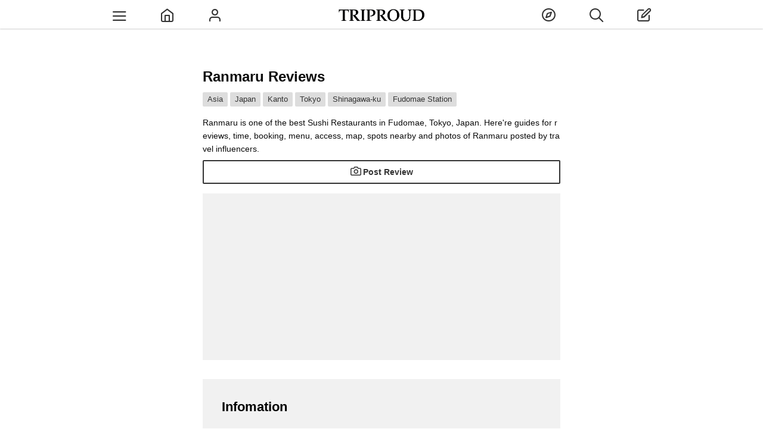

--- FILE ---
content_type: text/html;charset=utf-8
request_url: https://cityspride.com/en/place/8415
body_size: 4957
content:
<!DOCTYPE html><html lang="en" xmlns="http://www.w3.org/1999/xhtml"><head><link href="https://cityspride.com/en/place/8415" rel="canonical"/><meta content="Apache Tapestry Framework (version 5.3.8)" name="generator"/><meta charset="UTF-8"/><meta content="initial-scale = 1.0, maximum-scale = 1.0, user-scalable=no" name="viewport"/><link type="image/png" href="/assets/1.0-SNAPSHOT/ctx/img/favicon.png?ver=2.0.4" rel="shortcut icon"/><link href="/assets/1.0-SNAPSHOT/ctx/img/sp-home-icon.png?ver=1.0.5" rel="apple-touch-icon-precomposed"/><link href="/assets/1.0-SNAPSHOT/ctx/css/global.css?ver=1.14.342" rel="stylesheet"/><link href="/rss_en" title="TRIPROUD" type="application/rss+xml"/><script src="/js/jquery-3.3.1.min.js" type="text/javascript"></script><script src="/assets/1.0-SNAPSHOT/ctx/js/header.js?ver=1.1.57" type="text/javascript"></script><link href="/assets/1.0-SNAPSHOT/ctx/css/prideList.css?ver=1.3.9" rel="stylesheet"/><script src="/assets/1.0-SNAPSHOT/ctx/js/prideList.js?ver=1.0.36" type="text/javascript"></script><link href="/assets/1.0-SNAPSHOT/ctx/css/place.css?ver=1.4.125" rel="stylesheet"/><script src="/assets/1.0-SNAPSHOT/ctx/js/place.js?ver=1.2.15" type="text/javascript"></script><title>Ranmaru Reviews | Fudomae - TRIPROUD</title><meta content="Ranmaru Reviews | Fudomae - TRIPROUD" property="og:title"/><meta content="Ranmaru is one of the best Sushi Restaurants in Fudomae, Tokyo, Japan. Here're guides for reviews, time, booking, menu, access, map, spots nearby and photos of Ranmaru posted by travel influencers." name="description"/><meta content="Ranmaru is one of the best Sushi Restaurants in Fudomae, Tokyo, Japan. Here're guides for reviews, time, booking, menu, access, map, spots nearby and photos of Ranmaru posted by travel influencers." property="og:description"/><meta content="Ranmaru, Review, Photo" name="keywords"/><meta content="TRIPROUD" property="og:site_name"/><meta content="website" property="og:type"/><script src="/assets/1.0-SNAPSHOT/ctx/js/video/hls.min.js?ver=1.0.0" type="text/javascript"></script><script src="https://www.googletagmanager.com/gtag/js?id=G-P45NPSFSTZ" async="async"></script><script>
window.dataLayer = window.dataLayer || [];function gtag(){dataLayer.push(arguments);}gtag('js', new Date());gtag('config', 'G-P45NPSFSTZ');
</script><link type="text/css" rel="stylesheet" href="/assets/1.0-SNAPSHOT/ctx/css/empty.css"/><style>
.areaRankFooterSubTitle {
display: block;
}
#aroundPlaceListOuterFrame .areaPlaceListContent, .areaAroundRankFooterInnerFrame {
margin-top: 32px;
}
#aroundPlaceListOuterFrame .areaPlaceListContent:first-child, #aroundPlaceListOuterFrame .prideListContent, .areaAroundRankFooterInnerFrame:first-child {
margin-top: 0;
}
.prideListPrideDescription {
-webkit-line-clamp: 5;
}
.commontTitleWithBorder {
margin: 32px 0;
}
.prideVideoListInnerContent:BEFORE {
padding-top: 139%;
}
.prideVideoListFrame {
margin: 0 -1px;
white-space: normal;
overflow-x: auto;
}
.prideVideoListContent {
width: 33.333% !important;
padding: 1px !important;
}
#userRelatedPrideListOuterFrame .subReviewFrame {
-ms-overflow-style: none;
scrollbar-width: none;
overflow-y: scroll;
max-height: 300px;
}
#userRelatedPrideListOuterFrame .subReviewFrame::-webkit-scrollbar { /* Chrome, Safari 対応 */
display:none;
}
.tagPlaceLink {
background-color: white;
border: 1px solid rgb(221, 221, 221);
cursor: pointer;
}
.prideContentUserName span {
margin: 0 3px 0 0;
}
@media only screen and (max-width: 664px) {
#aroundPlaceListOuterFrame .areaPlaceListContent, .areaAroundRankFooterInnerFrame {
margin-top: 16px;
}
.commontTitleWithBorder {
margin: 16px 0;
}
.prideVideoListFrame {
padding: 0 1px;
margin: 16px -32px 0;
}
}
</style></head><body><div class="globalHeader" id="globalHeader"><div class="globalHeaderInner"><div class="ghContent"><div class="ghMenuContent" id="ghLeftMenuContent"><a class="ghMenuLink" id="ghMenuListDisplayLink"><span onclick="ga('send','event','Link on Header','click','Top Menu', 1);" class="icon-menu2" id="ghMenuListDisplayIcon"></span></a><a onclick="ga('send','event','Link on Header','click','Top Home', 1);" rel="nofollow" id="ghMenuHomeLink" class="ghMenuLink" href="/en/"><span class="icon-home"></span></a><a onclick="ga('send','event','Link on Header','click','Top Profile to Login', 1);" rel="nofollow" id="ghMenuProfileLink" class="ghMenuLink" href="/en/login"><span class="icon-user3"></span></a></div><div id="ghLogoContent"><a onclick="ga('send','event','Link on Header','click','Top Logo', 1);" id="ghLogoLink" href="/en/"><img title="TRIPROUD" alt="TRIPROUD" src="/assets/1.0-SNAPSHOT/ctx/img/triproudLogo.png?ver=1.0.10" id="headerLogoL"/></a></div><div class="ghMenuContent" id="ghRightMenuContent"><a onclick="ga('send','event','Link on Header','click','Top Discover', 1);" rel="nofollow" id="ghMenuFindLink" class="ghMenuLink" href="/en/latest"><span class="icon-compass1"></span></a><span onclick="ga('send','event','Link on Header','click','Top Search', 1);" data-loginword="Please, login." data-loginflg="false" data-url="/en/ajax/search/searchHistoryList" class="ghMenuLink" id="ghMenuSearchLink"><span class="icon-search2"></span></span><a onclick="ga('send','event','Link on Header','click','Top Post to Login', 1);" rel="nofollow" id="ghMenuPostLink" class="ghMenuLink" href="/en/login"><span class="icon-edit"></span></a></div></div></div></div><div class="globalHeader" id="globalHeaderFooter"><div class="globalHeaderInner"><div class="ghContent"><div class="ghMenuContent"><a onclick="ga('send','event','Link on Header','click','Bottom Home', 1);" rel="nofollow" class="ghMenuLink" href="/en/"><span class="icon-home"></span></a><style>#globalHeaderFooter .ghMenuLink {width: 33.333%;}</style><a onclick="ga('send','event','Link on Header','click','Bottom Discover', 1);" rel="nofollow" class="ghMenuLink" href="/en/latest"><span class="icon-compass1"></span></a><a onclick="ga('send','event','Link on Header','click','Bottom Post', 1);" rel="nofollow" class="ghMenuLink" href="/en/login"><span class="icon-edit"></span></a></div></div></div></div><div id="globalContainer"><article id="placeArticleFrame"><header class="topAreaFrame"><h1>Ranmaru Reviews</h1><div onclick="ga('send','event','Link on Place','click','Top area', 1);" class="tagBreadcrumbListFrame" id="placeBreadcrumbsFrame"><span class="tagBreadcrumbsLinkOuter"><a class="tagBreadcrumbsLink" href="/en/rank/2666/136">Asia</a></span><span class="tagBreadcrumbsLinkOuter"><a class="tagBreadcrumbsLink" href="/en/rank/2667/136">Japan</a></span><span class="tagBreadcrumbsLinkOuter"><a class="tagBreadcrumbsLink" href="/en/rank/2669/136">Kanto</a></span><span class="tagBreadcrumbsLinkOuter"><a class="tagBreadcrumbsLink" href="/en/rank/36/136">Tokyo</a></span><span class="tagBreadcrumbsLinkOuter"><a class="tagBreadcrumbsLink" href="/en/rank/472/136">Shinagawa-ku</a></span><span class="tagBreadcrumbsLinkOuter"><a class="tagBreadcrumbsLink" href="/en/rank/4088/136">Fudomae Station</a></span></div><div id="topPlaceDescriptionOuter"><p class="topAreaDescription" id="topPlaceDescriptionPart">Ranmaru is one of the best Sushi Restaurants in Fudomae, Tokyo, Japan. Here're guides for reviews, time, booking, menu, access, map, spots nearby and photos of Ranmaru posted by travel influencers.</p></div></header><div class="addPostFrame"><div class="addPostInnerFrame"><a data-loginflg="false" onclick="ga('send','event','Link on Place','click','Add Post', 1);" id="addPostLink" class="addPostLink" data-loginword="Please, Login" href="/en/action/pride/add/8415"><span class="icon-camera3"></span>Post Review</a></div></div><div style="max-width: 600px; min-height:280px; margin: 16px auto 0; background-color: rgb(241, 241, 241);"><script crossorigin="anonymous" src="https://pagead2.googlesyndication.com/pagead/js/adsbygoogle.js?client=ca-pub-1798759493033105" async="async"></script><!-- 場所トップ --><ins data-full-width-responsive="true" data-ad-format="auto" data-ad-slot="1273053609" data-ad-client="ca-pub-1798759493033105" style="display:block" class="adsbygoogle"></ins><script>(adsbygoogle = window.adsbygoogle || []).push({});</script></div><div id="prideDetailPlaceInfoFrame"><section class="placeInfoFrame" id="placeInfoFrame"><p class="commontTitleWithBorder">Infomation</p><div class="placeInfoInnerFrame"><div class="placeInfoContent"><p class="placeInfoLabel">Name</p><p class="placeInfo">Ranmaru</p></div><div class="placeInfoContent"><p class="placeInfoLabel">Address</p><p class="placeInfo placeAddressInfo">3-16-2 Shimomeguro, Shinagawa-ku, Tokyo, Japan<a target="_blank" rel="nofollow" href="https://www.google.com/maps/place/35.627,139.709" id="placeInfoMapLink">Google Map</a></p></div><div class="placeInfoContent"><p class="placeInfoLabel">Tel</p><p class="placeInfo">03-5734-1461</p></div><div class="placeInfoContent"><p class="placeInfoLabel">Hours</p><p class="placeInfo">18:00- [Sat・Sun]11:30- </p></div><div class="placeInfoContent"><p class="placeInfoLabel">How to get there</p><p class="placeInfo">8 min walk, from Fudomae Station</p></div></div></section></div><div data-url="/en/ajax/video/placevideocontent/8415?sort=popular" id="videoContentOuterFrame"><div class="loader"></div></div><section onclick="ga('send','event','Link on Place','click','Main content', 1);" id="prideListFrame"><h2 class="commontTitleWithBorder">Ranmaru Popular Reviews</h2><div class="tagBreadcrumbListFrame" id="placeBreadcrumbsFrame"><span class="tagBreadcrumbsLinkOuter"><span data-url="/en/ajax/placecontentlist/8415?tagId=80" class="tagBreadcrumbsLink tagPlaceLink">Sushi</span></span><span class="tagBreadcrumbsLinkOuter"><span data-url="/en/ajax/placecontentlist/8415?tagId=740" class="tagBreadcrumbsLink tagPlaceLink">Good-Cost-Performance-Sushi</span></span><span class="tagBreadcrumbsLinkOuter"><span data-url="/en/ajax/placecontentlist/8415?tagId=741" class="tagBreadcrumbsLink tagPlaceLink">Good-Cost-Performance-Sushi-Lunch</span></span><span class="tagBreadcrumbsLinkOuter"><span data-url="/en/ajax/placecontentlist/8415?tagId=354" class="tagBreadcrumbsLink tagPlaceLink">SushiLunch</span></span><span class="tagBreadcrumbsLinkOuter"><span data-url="/en/ajax/placecontentlist/8415?tagId=978" class="tagBreadcrumbsLink tagPlaceLink">Good-Cost-Performance-Food</span></span><span class="tagBreadcrumbsLinkOuter"><span data-url="/en/ajax/placecontentlist/8415?tagId=184" class="tagBreadcrumbsLink tagPlaceLink">JapaneseFood</span></span><span class="tagBreadcrumbsLinkOuter"><span data-url="/en/ajax/placecontentlist/8415?tagId=136" class="tagBreadcrumbsLink tagPlaceLink">Restaurant</span></span><span class="tagBreadcrumbsLinkOuter"><span data-url="/en/ajax/placecontentlist/8415?tagId=1125" class="tagBreadcrumbsLink tagPlaceLink">Special-Menu</span></span><span class="tagBreadcrumbsLinkOuter"><span data-url="/en/ajax/placecontentlist/8415?tagId=1127" class="tagBreadcrumbsLink tagPlaceLink">Specialty-Shop</span></span></div><div id="prideListInnerFrame"><div><div class="prideListContent"><div class="prideContentFrame"><div data-alt="Lucky if you can make a reservation. Just 10,000 yen for a wonderful sushi lunch Fudo-mae Rammaru
 | Ranmaru Review" data-image="https://static.cityspride.com/img/zyuriponpon/pride/s/ff720ad696f4eb0977270f8b26803a650.jpg" class="prideContentImgOuter placeListContentImgOuter placeListContentImgOuterPre"><a class="prideListContentImgLink placeListContentImgLink" href="/en/pride/13653"><span class="prideListContentImgLinkInner"></span></a><span class="prideListMediaContent"><span class="icon-play-circle"></span></span><span class="prideListScoreContent"><span class="icon-eye"></span>938<span class="icon-heart1"></span>2<span class="icon-comment"></span>1</span></div><div class="prideContentInnerFrame"><div class="pridePaparazziContent"><a rel="nofollow" class="prideContentUserImgLink" href="/en/profile/zyuriponpon"><!-- small --><img alt="プロフィール画像" src="https://static.cityspride.com/img/zyuriponpon/profile/s/bc4d623dd92ea9ea04058eda22aba146.jpg" class="profileIcon"/></a><div class="prideContentUserNameOuter"><span class="prideContentUserName"><span class="icon-clock2"></span>12.28.21</span></div><p class="prideContentPride"><a class="prideContentPrideLink" href="/en/pride/13653">Lucky if you can make a reservation. Just 10,000 yen for a wonderful sushi lunch Fudo-mae Rammaru
<span class="prideListContentPrideInnerPlace"><span class="icon-map-pin2"></span>Ranmaru</span></a></p><p class="prideContentPrideDescription">Famous store before Fudo Ranmaru Set up a store on the street in front of Meguro Fudoson. Leave it to lunch for 10,000 yen. Dignified counter, full of customers. Start with a toast with a bottle of beer. Grips and knobs 12 rolls of sushi and 8 knobs, orange juice. This quality is just 10,000 yen. Great cospa sushi. I really enjoyed it.
</p></div></div></div></div><div class="prideListContent"><script crossorigin="anonymous" src="https://pagead2.googlesyndication.com/pagead/js/adsbygoogle.js?client=ca-pub-1798759493033105" async="async"></script><!-- プライドリスト --><ins data-full-width-responsive="true" data-ad-format="auto" data-ad-slot="5681283469" data-ad-client="ca-pub-1798759493033105" style="display:block; margin: 0 auto; background-color: rgb(241, 241, 241);" class="adsbygoogle"></ins><script>(adsbygoogle = window.adsbygoogle || []).push({});</script></div></div><script type="text/javascript"><!--
(function($) {

	var prideContentImgOuterList = $(".placeListContentImgOuterPre");

	prideContentImgOuterList.each(function() {
		var imgContentOuter = $(this);
		imgContentOuter.removeClass('placeListContentImgOuterPre')
		var tmpImg = new Image();
		tmpImg.onload = function() {
			var prideContentImgLinkInner = imgContentOuter.find('.prideListContentImgLinkInner');
			prideContentImgLinkInner.prepend(tmpImg);
			imgContentOuter.animate({'opacity': 100}, 'fast');
		};
		tmpImg.src = imgContentOuter.data('image');
		var alt = imgContentOuter.data('alt');
		if (alt) tmpImg.alt = alt;
	});

})(jQuery);
//--></script></div></section><div onclick="ga('send','event','Link on Place','click','Relate Place', 1);" data-url="/en/ajax/relatedplacelist/8415" class="insertPlaceListOuterFrame" id="relatePlaceListOuterFrame"><div class="loader"></div></div><div onclick="ga('send','event','Link on Place','click','Around place', 1);" data-url="/en/ajax/aroundplacelist/8415" class="insertPlaceListOuterFrame" id="aroundPlaceListOuterFrame"><div class="loader"></div></div><div class="rankPlaceProgressFrame" id="aroundPlaceListProgressFrame"><div class="loader"></div></div></article><div onclick="ga('send','event','Link on Place','click','Tag Place', 1);" data-url="/en/ajax/placeTagPlaceList/8415" class="insertPlaceListOuterFrame" id="placeTagPlaceListFrame"></div><div class="rankPlaceProgressFrame" id="placeTagPlaceListProgressFrame"><div class="loader"></div></div><div style="max-width: 600px; min-height:280px; margin: 16px auto 0;background-color: rgb(241, 241, 241);"><script crossorigin="anonymous" src="https://pagead2.googlesyndication.com/pagead/js/adsbygoogle.js?client=ca-pub-1798759493033105" async="async"></script><!-- プレイス2 --><ins data-full-width-responsive="true" data-ad-format="auto" data-ad-slot="6692335892" data-ad-client="ca-pub-1798759493033105" style="display:block" class="adsbygoogle"></ins><script>(adsbygoogle = window.adsbygoogle || []).push({});</script></div><div style="max-width: 600px; margin: 16px auto 0;background-color: rgb(241, 241, 241);"><script crossorigin="anonymous" src="https://pagead2.googlesyndication.com/pagead/js/adsbygoogle.js?client=ca-pub-1798759493033105" async="async"></script><!-- プレイスフッター --><ins data-full-width-responsive="true" data-ad-format="auto" data-ad-slot="2638731859" data-ad-client="ca-pub-1798759493033105" style="display:block;margin: 0 auto;" class="adsbygoogle"></ins><script>(adsbygoogle = window.adsbygoogle || []).push({});</script></div></div><div class="ghOuterFrame" id="ghMenuListFrame"><div id="ghMenuListScrollOuterFrame"><div id="ghMenuListScrollFrame"><ul class="ghMenuList" id="ghMenuList"><li><a onclick="ga('send','event','Link on Menu','click', 'About', 1);" rel="nofollow" href="/en/about">About</a></li><li><a onclick="ga('send','event','Link on Menu','click', 'Login', 1);" rel="nofollow" href="/en/login">Login</a></li><li><a onclick="ga('send','event','Link on Menu','click', 'Create Account', 1);" rel="nofollow" href="/en/account/create">Create Account</a></li></ul><div class="footerMenuList"><div class="footerMenuListTitle"></div><a onclick="ga('send','event','Link on Menu','click', 'Help', 1);" rel="nofollow" href="/en/help">Help</a><a rel="nofollow" href="/en/userpolicy">Terms</a><a rel="nofollow" href="/en/contact">Contact</a></div><div class="footerMenuList"><div class="footerMenuListTitle"></div><a onclick="ga('send','event','Link on Menu','click', 'Japanese', 1);" rel="nofollow" href="/place/8415">Japanese</a><a onclick="ga('send','event','Link on Menu','click', 'English', 1);" rel="nofollow" href="/en/place/8415">English</a></div><div class="menuSNSFrame"><a onclick="ga('send','event','Link on Menu','click', 'SNS Facebook', 1);" rel="nofollow" target="_blank" href="https://www.facebook.com/cityspride/" class="globalFooterSNSLink icon-facebook2" id="facebookLink"></a><a onclick="ga('send','event','Link on Menu','click', 'SNS Twitter', 1);" rel="nofollow" target="_blank" href="https://twitter.com/TRIPROUD" class="globalFooterSNSLink icon-twitter2" id="twitterLink"></a><a onclick="ga('send','event','Link on Menu','click', 'SNS Instagram', 1);" rel="nofollow" target="_blank" href="https://www.instagram.com/triproud_travel/" class="globalFooterSNSLink icon-instagram" id="instagramLink"></a><a onclick="ga('send','event','Link on Menu','click', 'SNS Pinterest', 1);" rel="nofollow" target="_blank" href="http://www.pinterest.com/cityspride/citys-pride/" class="globalFooterSNSLink icon-pinterest2" id="pinterestLink"></a><a onclick="ga('send','event','Link on Menu','click', 'SNS Rss', 1);" rel="nofollow" target="_blank" type="application/rss+xml" href="http://cityspride.com/rss" class="globalFooterSNSLink icon-feed2" id="rssLink"></a></div><div class="menuCopyRightsFrame"><a rel="nofollow" target="_blank" href="http://www.t-youzai.com/it/work.html">© 2023 TRIPROUD All Rights Reserved.</a></div></div><div class="closeButton" id="ghMenuListClose">×</div></div><div class="closeFrame"></div></div><div class="ghOuterFrame" id="searchFrame"><div id="searchScrollOuterFrame"><div id="searchScrollFrame"><div data-lang="en" id="searchFormContent"><input placeholder="Destinations, Category" id="searchBox"></input><span class="icon-search" id="searchBoxIcon"></span><img src="/assets/1.0-SNAPSHOT/ctx/img/progress.gif" alt="waiting" id="searchBoxProgress"/></div><div id="searchResultTopFrame"><a onclick="ga('send','event','Link on Search','click','Search History', 1);" rel="nofollow" href="/en/history">History</a></div><div id="searchResultFrame"></div></div><div class="closeButton" id="searchClose">×</div></div><div class="closeFrame"></div></div><div id="globalAlertFrame"><div id="globalAlertContent"><div id="globalAlertWord"></div><div id="globalAlertButton">OK</div></div></div><div id="globalLoginAlertFrame"><div id="globalLoginAlertContent"><div id="globalLoginAlertWord"></div><div class="globalLoginButton"><a onclick="ga('send','event','Link on Global','click', 'Login', 1);" rel="nofollow" href="/en/login">Login</a></div><div class="globalLoginButton"><a onclick="ga('send','event','Link on Global','click', 'Create Account', 1);" rel="nofollow" href="/en/account/create">Create Account</a></div><div class="globalLoginButton"><a onclick="ga('send','event','Link on Global','click', 'About', 1);" rel="nofollow" href="/en/about">About TRIPROUD</a></div><span onclick="ga('send','event','Link on Global','click', 'Cancel', 1);" class="icon-chevron-small-down" id="globalLoginCancelButton"></span></div></div></body><div id="googleFooterAd"><script crossorigin="anonymous" src="https://pagead2.googlesyndication.com/pagead/js/adsbygoogle.js?client=ca-pub-1798759493033105" async="async"></script><!-- 記事フッター固定2 --><ins data-ad-slot="7597123100" data-ad-client="ca-pub-1798759493033105" style="display:block;width:320px;height:100px;margin:auto;text-align:center;z-index:99999;" class="adsbygoogle"></ins><script><!--
(function($) {
var width = $(window).width();
if (width > 600) {
	$('#googleFooterAd').hide();
} else {
	(adsbygoogle = window.adsbygoogle || []).push({});
}
})(jQuery);
//--></script></div></html>

--- FILE ---
content_type: text/html;charset=utf-8
request_url: https://cityspride.com/en/ajax/placeTagPlaceList/8415
body_size: 1475
content:
<div><h3 class="commontTitleWithBorder">Review Rank</h3><div class="recommendRankLinkListFrame"><div class="recommendRankLinkList"><a style="background-image:url('https://static.cityspride.com/img/zyuriponpon/pride/s/ff720ad696f4eb0977270f8b26803a650.jpg');" class="recommendRankLink" href="/en/rank/36/741"><span class="recommendRankLinkLabelOuter"><span class="recommendRankLinkAreaLabel">Tokyo</span><span class="recommendRankLinkTagLabel">Good Cost Performance Sushi Lunch Rank</span></span></a></div><div class="recommendRankLinkList"><a style="background-image:url('https://static.cityspride.com/img/zyuriponpon/pride/s/ff720ad696f4eb0977270f8b26803a650.jpg');" class="recommendRankLink" href="/en/rank/36/354"><span class="recommendRankLinkLabelOuter"><span class="recommendRankLinkAreaLabel">Tokyo</span><span class="recommendRankLinkTagLabel">Sushi Restaurants For Lunch Rank</span></span></a></div><div class="recommendRankLinkList"><a style="background-image:url('https://static.cityspride.com/img/zyuriponpon/pride/s/ff720ad696f4eb0977270f8b26803a650.jpg');" class="recommendRankLink" href="/en/rank/36/740"><span class="recommendRankLinkLabelOuter"><span class="recommendRankLinkAreaLabel">Tokyo</span><span class="recommendRankLinkTagLabel">Good Cost Performance Sushi Rank</span></span></a></div><div class="recommendRankLinkList"><a style="background-image:url('https://static.cityspride.com/img/tomomin/pride/s/9b6fb9620940fb4b129617ab12a784ef0.jpg');" class="recommendRankLink" href="/en/rank/36/80"><span class="recommendRankLinkLabelOuter"><span class="recommendRankLinkAreaLabel">Tokyo</span><span class="recommendRankLinkTagLabel">Sushi Restaurants Rank</span></span></a></div><div class="recommendRankLinkList"><a style="background-image:url('https://static.cityspride.com/img/GP_TAG/pride/s/bd0889cf0e7d4eaedeeac401b83940180.jpg');" class="recommendRankLink" href="/en/rank/36/184"><span class="recommendRankLinkLabelOuter"><span class="recommendRankLinkAreaLabel">Tokyo</span><span class="recommendRankLinkTagLabel">Japanese Restaurants (Washoku) Rank</span></span></a></div><div class="recommendRankLinkList"><a style="background-image:url('https://static.cityspride.com/img/zyuriponpon/pride/s/ff720ad696f4eb0977270f8b26803a650.jpg');" class="recommendRankLink" href="/en/rank/36/978"><span class="recommendRankLinkLabelOuter"><span class="recommendRankLinkAreaLabel">Tokyo</span><span class="recommendRankLinkTagLabel">Good Cost Performance Foods Rank</span></span></a></div><div class="recommendRankLinkList"><a style="background-image:url('https://static.cityspride.com/img/mao_sweet/pride/s/97fb7531b49db27b623d7b52ce9d4b480.jpg');" class="recommendRankLink" href="/en/rank/472/1125"><span class="recommendRankLinkLabelOuter"><span class="recommendRankLinkAreaLabel">Shinagawa-ku</span><span class="recommendRankLinkTagLabel">Special Menu Rank</span></span></a></div><div class="recommendRankLinkList"><a style="background-image:url('https://static.cityspride.com/img/machi0519/pride/s/2b85aecf0b805a5397dedef8e6e195e20.jpg');" class="recommendRankLink" href="/en/rank/36/1127"><span class="recommendRankLinkLabelOuter"><span class="recommendRankLinkAreaLabel">Tokyo</span><span class="recommendRankLinkTagLabel">Specialty Restaurants &amp; Cafes Rank</span></span></a></div><div class="recommendRankLinkList"><a style="background-image:url('https://static.cityspride.com/img/mao_sweet/pride/s/97fb7531b49db27b623d7b52ce9d4b480.jpg');" class="recommendRankLink" href="/en/rank/472/136"><span class="recommendRankLinkLabelOuter"><span class="recommendRankLinkAreaLabel">Shinagawa-ku</span><span class="recommendRankLinkTagLabel">Restaurants Rank</span></span></a></div><div class="recommendRankLinkList"><a style="background-image:url('https://static.cityspride.com/img/KOU0220/pride/s/f298d1e68f2f16c37012735744aa2a2c0.jpg');" class="recommendRankLink" href="/en/rank/00/1"><span class="recommendRankLinkLabelOuter"><span class="recommendRankLinkTagLabel">Spots Famous For Art Rank</span></span></a></div><div class="recommendRankLinkList"><a style="background-image:url('https://static.cityspride.com/img/Fumi1231/pride/s/bedb5d39393cae35441caf616725d5530.jpg');" class="recommendRankLink" href="/en/rank/00/2"><span class="recommendRankLinkLabelOuter"><span class="recommendRankLinkTagLabel">Stunning Views Rank</span></span></a></div><div class="recommendRankLinkList"><a style="background-image:url('https://static.cityspride.com/img/stano1020/pride/s/a46f68afd88c841e0a5b4f31ba3990210.jpg');" class="recommendRankLink" href="/en/rank/00/259"><span class="recommendRankLinkLabelOuter"><span class="recommendRankLinkTagLabel">Hotels With Private Open Air Bath  Rank</span></span></a></div><div class="recommendRankLinkList"><a style="background-image:url('https://static.cityspride.com/img/eririnko/pride/s/f5dced8f2f5143962dec3f56ef911c680.jpg');" class="recommendRankLink" href="/en/rank/00/197"><span class="recommendRankLinkLabelOuter"><span class="recommendRankLinkTagLabel">Yakiniku Restaurants Rank</span></span></a></div><div class="recommendRankLinkList"><a style="background-image:url('https://static.cityspride.com/img/Fumi1231/pride/s/bedb5d39393cae35441caf616725d5530.jpg');" class="recommendRankLink" href="/en/rank/00/69"><span class="recommendRankLinkLabelOuter"><span class="recommendRankLinkTagLabel">Instagrammable Spots Rank</span></span></a></div><div class="recommendRankLinkList"><a style="background-image:url('https://static.cityspride.com/img/daiki/pride/s/af1d0c41f5aa975e51c8fbdbe3fe601b0.jpg');" class="recommendRankLink" href="/en/rank/00/264"><span class="recommendRankLinkLabelOuter"><span class="recommendRankLinkTagLabel">Hotels With Hot Springs Rank</span></span></a></div><div class="recommendRankLinkList"><a style="background-image:url('https://static.cityspride.com/img/kaori/pride/s/4f5328584209725e0d22adbbba7f79c00.jpg');" class="recommendRankLink" href="/en/rank/00/521"><span class="recommendRankLinkLabelOuter"><span class="recommendRankLinkTagLabel">Glamping Rank</span></span></a></div><div class="recommendRankLinkList"><a style="background-image:url('https://static.cityspride.com/img/yuki_trip/pride/s/bfb3be19681a22c3e56cdf9fcdae08190.jpg');" class="recommendRankLink" href="/en/rank/00/369"><span class="recommendRankLinkLabelOuter"><span class="recommendRankLinkTagLabel">Instagrammable Sweet Rank</span></span></a></div><div class="recommendRankLinkList"><a style="background-image:url('https://static.cityspride.com/img/ASUKA28/pride/s/9d4e4606a88d4b6432fd24bd8593dd320.jpg');" class="recommendRankLink" href="/en/rank/00/51"><span class="recommendRankLinkLabelOuter"><span class="recommendRankLinkTagLabel">Scenic Restaurants &amp; Cafes Rank</span></span></a></div><div class="recommendRankLinkList"><a style="background-image:url('https://static.cityspride.com/img/tinker_richo/pride/s/4811f78ccaa1af7ea0c115049e7f0e3a0.jpg');" class="recommendRankLink" href="/en/rank/00/55"><span class="recommendRankLinkLabelOuter"><span class="recommendRankLinkTagLabel">Cafes Rank</span></span></a></div><div class="recommendRankLinkList"><a style="background-image:url('https://static.cityspride.com/img/Aya_sweets/pride/s/ce8697e68623054fa6dd9cd3a78404140.jpg');" class="recommendRankLink" href="/en/rank/00/91"><span class="recommendRankLinkLabelOuter"><span class="recommendRankLinkTagLabel">Delicious Parfait Rank</span></span></a></div><div class="recommendRankLinkList"><a style="background-image:url('https://static.cityspride.com/img/moe_matsui/pride/s/88347552581096b15f07e8fa525cfdad0.jpg');" class="recommendRankLink" href="/en/rank/00/59"><span class="recommendRankLinkLabelOuter"><span class="recommendRankLinkTagLabel">Shrines And Temples Rank</span></span></a></div><div class="recommendRankLinkList"><a style="background-image:url('https://static.cityspride.com/img/makana_airi/pride/s/93bc4969a6067e1f85bd59e2caaff8480.jpg');" class="recommendRankLink" href="/en/rank/00/477"><span class="recommendRankLinkLabelOuter"><span class="recommendRankLinkTagLabel">Rooms with Private Pool Rank</span></span></a></div><div class="recommendRankLinkList"><a style="background-image:url('https://static.cityspride.com/img/Karen/pride/s/eda573f474cf58cfb30912b1acd9a3b70.jpg');" class="recommendRankLink" href="/en/rank/00/349"><span class="recommendRankLinkLabelOuter"><span class="recommendRankLinkTagLabel">Hotels With Infinity Pool Rank</span></span></a></div><div class="recommendRankLinkList"><a style="background-image:url('https://static.cityspride.com/img/kabekun/pride/s/f6ade7dd154cfb7b66516b3741a96e7d0.jpg');" class="recommendRankLink" href="/en/rank/00/93"><span class="recommendRankLinkLabelOuter"><span class="recommendRankLinkTagLabel">Delicious Pudding Rank</span></span></a></div><div class="recommendRankLinkList"><a style="background-image:url('https://static.cityspride.com/img/HANAMO_DANGOMO/pride/s/31b7dc9a9ce4e88a99ff0db1aab0f1360.jpg');" class="recommendRankLink" href="/en/rank/00/222"><span class="recommendRankLinkLabelOuter"><span class="recommendRankLinkTagLabel">Hamburger Shops Rank</span></span></a></div><div class="recommendRankLinkList"><a style="background-image:url('https://static.cityspride.com/img/pekop0v0q/pride/s/b2052f48ec6715b1be380bcc09a3aeff0.jpg');" class="recommendRankLink" href="/en/rank/00/414"><span class="recommendRankLinkLabelOuter"><span class="recommendRankLinkTagLabel">Restaurants For Strawberry Afternoon Tea Rank</span></span></a></div><div class="recommendRankLinkList"><a style="background-image:url('https://static.cityspride.com/img/saorin/pride/s/9d66ced6e576e6bbe0012d225fa5a2f90.jpg');" class="recommendRankLink" href="/en/rank/00/95"><span class="recommendRankLinkLabelOuter"><span class="recommendRankLinkTagLabel">Afternoon Tea Rank</span></span></a></div><div class="recommendRankLinkList"><a style="background-image:url('https://static.cityspride.com/img/mao_sweet/pride/s/87df6d290c6d8a8e36132516e90463660.jpg');" class="recommendRankLink" href="/en/rank/00/992"><span class="recommendRankLinkLabelOuter"><span class="recommendRankLinkTagLabel">Melon Afternoon Tea Rank</span></span></a></div></div></div>

--- FILE ---
content_type: text/html;charset=utf-8
request_url: https://cityspride.com/en/ajax/aroundplacelist/8415
body_size: 2314
content:
<section class="areaRankFooterFrame"><div><h2 class="commontTitleWithBorder">Ranmaru Nearby Spots</h2><h3 class="commontTitle3">Nearby Restaurants</h3><div class="userLatestPrideListSubInnerFrame"><div class="relatedPrideContent"><a class="relatedPrideLink" href="/en/place/4834"><span style="background-image:url('https://static.cityspride.com/img/conatsu/pride/s/c217bf6a4381265c1748677f6322661b0.jpg');" class="relatedPrideImg"></span><span class="areaRankPlace">Lobby Lounge &amp; Bar In Ritz-Carlton Tokyo</span></a><p class="areaRankReviewNum">21 Reviews</p><p class="areaRankReviewNum">Ritz-Carlton Tokyo, directly connected to Roppongi Station, offers evening afternoon tea in the lounge. Not only sweet but balanced afternoon tea. Please enjoy Ritz-Carlton night.</p></div><div class="relatedPrideContent"><a class="relatedPrideLink" href="/en/place/3763"><span style="background-image:url('https://static.cityspride.com/img/mao_sweet/pride/s/97fb7531b49db27b623d7b52ce9d4b480.jpg');" class="relatedPrideImg"></span><span class="areaRankPlace">Lounge &amp; Dining G</span></a><p class="areaRankReviewNum">26 Reviews</p><p class="areaRankReviewNum">I had a peach afternoon tea at the Tokyo Marriott Hotel. Cute afternoon tea with pink as the key color is full of juicy and sweet sweets with plenty of peaches. It seems that the breed will switch to the seasonal one at that time.
</p></div><div class="relatedPrideContent"><a class="relatedPrideLink" href="/en/place/5011"><span style="background-image:url('https://static.cityspride.com/img/mayuminmin/pride/s/cdd9cdf18fd880738d2f7a2efe9c8c720.jpg');" class="relatedPrideImg"></span><span class="areaRankPlace">The Prince Park Tower Tokyo Lobby Lounge</span></a><p class="areaRankReviewNum">22 Reviews</p><p class="areaRankReviewNum">We had Halloween afternoon tea at the lobby lounge of The Prince Park Tower Tokyo, where you can see Tokyo Tower right in front of you. With the theme of Ghost's Voyage, we have a full lineup of scary and cute sweets and savory items. The handwritten menus were cute and we had fun comparing them.</p></div></div><div class="areaRankFooterAllLinkContennt"><a rel="nofollow" class="areaRankFooterAllLink" href="/en/around/place/8415?distance=5.0&amp;tagId=136">Nearby Restaurants</a></div><h3 class="commontTitle3">Nearby Tourist Spots</h3><div class="userLatestPrideListSubInnerFrame"><div class="relatedPrideContent"><a class="relatedPrideLink" href="/en/place/4687"><span style="background-image:url('https://static.cityspride.com/img/marin/pride/s/7df53b2969ab0ad6dbf81eb06bf459da0.jpg');" class="relatedPrideImg"></span><span class="areaRankPlace">Shibuya Sky</span></a><p class="areaRankReviewNum">7 Reviews</p><p class="areaRankReviewNum">A very beautiful night view seen from the top floor of Scramble Square. I was very impressed. It is recommended to go with a couple or with a friend. You can see the whole of Tokyo.</p></div><div class="relatedPrideContent"><a class="relatedPrideLink" href="/en/place/607"><span style="background-image:url('https://static.cityspride.com/img/kyoko1903/pride/s/9ec6953bf0d00edc7740bf8cc87cc6160.jpg');" class="relatedPrideImg"></span><span class="areaRankPlace">Tokyo Tower</span></a><p class="areaRankReviewNum">6 Reviews</p><p class="areaRankReviewNum">Though Tokyo Tower is beautiful from every angles, I like this picture with unique atmosphere took at the parking area nearby.  The parking area is located just near the entrance of 'Ukai', a kaisei restaurant of tofu.</p></div><div class="relatedPrideContent"><a class="relatedPrideLink" href="/en/place/811"><span style="background-image:url('https://static.cityspride.com/img/YAYAM/pride/s/7a9095d6f9f32aefb4016abe145008820.jpg');" class="relatedPrideImg"></span><span class="areaRankPlace">Aqua Park Shinagawa</span></a><p class="areaRankReviewNum">8 Reviews</p><p class="areaRankReviewNum">A tunnel under the sea where a manta and a ray swim unhurriedly.  Expressive seals, Madagascar day gecko with pretty little gestures and so on.  You can see close to these unique animals</p></div></div><div class="areaRankFooterAllLinkContennt"><a rel="nofollow" class="areaRankFooterAllLink" href="/en/around/place/8415?distance=5.0&amp;tagId=135">Nearby Tourist Spots</a></div><h3 class="commontTitle3">Nearby Hotels</h3><div class="userLatestPrideListSubInnerFrame"><div class="relatedPrideContent"><a class="relatedPrideLink" href="/en/place/786"><span style="background-image:url('https://static.cityspride.com/img/ol_woman/pride/s/4660ab241e0ed1f4ea2b2934663f68b80.jpg');" class="relatedPrideImg"></span><span class="areaRankPlace">Cerulean Tower Tokyu Hotel</span></a><p class="areaRankReviewNum">7 Reviews</p><p class="areaRankReviewNum">In the daytime, you can see the scramble crossing in Shibuya, Yoyogi park, Shibuya city from the room like an observation room.  And at night, you can refresh yourself while seeing the night view.</p></div><div class="relatedPrideContent"><a class="relatedPrideLink" href="/en/place/366"><span style="background-image:url('https://static.cityspride.com/img/olivia/pride/s/4fef70505e7cc5b6ade077b8bca8a8540.jpg');" class="relatedPrideImg"></span><span class="areaRankPlace">Grand Prince Hotel New Takanawa</span></a><p class="areaRankReviewNum">5 Reviews</p><p class="areaRankReviewNum">In the hotel site, there is an unbelievable spacious Japanese garden.  And taking a walk in the morning was superb.  Moreover, it's surprising that here is in the center of a big city, Shinagawa.</p></div><div class="relatedPrideContent"><a class="relatedPrideLink" href="/en/place/333"><span style="background-image:url('https://static.cityspride.com/img/GOSSIP_STYLE/pride/s/e5fdc844226d0cbe73ae147ad6be36560.jpg');" class="relatedPrideImg"></span><span class="areaRankPlace">The Prince Park Tower Tokyo</span></a><p class="areaRankReviewNum">4 Reviews</p><p class="areaRankReviewNum">The Room boast tremendous night view of Tokyo Tower.  I recommend you staying here on the day like anniversary.</p></div></div><div class="areaRankFooterAllLinkContennt"><a rel="nofollow" class="areaRankFooterAllLink" href="/en/around/place/8415?distance=5.0&amp;tagId=137">Nearby Hotels</a></div><h3 class="commontTitle3">Nearby Shops</h3><div class="userLatestPrideListSubInnerFrame"><div class="relatedPrideContent"><a class="relatedPrideLink" href="/en/place/3157"><span style="background-image:url('https://static.cityspride.com/img/yuki81_yuki/pride/s/652959997ec8a3a21ba620fc6f4070740.jpg');" class="relatedPrideImg"></span><span class="areaRankPlace">HAY TOKYO</span></a><p class="areaRankReviewNum">1 Reviews</p><p class="areaRankReviewNum">HAYTOKYO is a term-limited store of HAY, an European interior shop in Denmark.  It'll be opened for one year since October.  We can drink coffee which uses coffee beans of a famous cafe fuglen at the corner of the floor.  </p></div><div class="relatedPrideContent"><a class="relatedPrideLink" href="/en/place/1547"><span style="background-image:url('https://static.cityspride.com/img/Asuka/pride/s/a48aeb957f3e93134ed67938042f4b290.jpg');" class="relatedPrideImg"></span><span class="areaRankPlace">TRAVELERS FACTORY NAKAMEGURO</span></a><p class="areaRankReviewNum">1 Reviews</p><p class="areaRankReviewNum">There're many general goods about travel in a small building renovated from a paper processing works.  At a rest area on the second floor, you can drink a coffee specially roasted for the shop.  The exciting room waits you ahead of the door.◎aalto coffee&amp;the rooster Travelers Blend ￥300</p></div></div><div class="areaRankFooterAllLinkContennt"><a rel="nofollow" class="areaRankFooterAllLink" href="/en/around/place/8415?distance=5.0&amp;tagId=138">Nearby Shops</a></div></div></section>

--- FILE ---
content_type: text/html;charset=utf-8
request_url: https://cityspride.com/en/place/8415
body_size: 4957
content:
<!DOCTYPE html><html lang="en" xmlns="http://www.w3.org/1999/xhtml"><head><link href="https://cityspride.com/en/place/8415" rel="canonical"/><meta content="Apache Tapestry Framework (version 5.3.8)" name="generator"/><meta charset="UTF-8"/><meta content="initial-scale = 1.0, maximum-scale = 1.0, user-scalable=no" name="viewport"/><link type="image/png" href="/assets/1.0-SNAPSHOT/ctx/img/favicon.png?ver=2.0.4" rel="shortcut icon"/><link href="/assets/1.0-SNAPSHOT/ctx/img/sp-home-icon.png?ver=1.0.5" rel="apple-touch-icon-precomposed"/><link href="/assets/1.0-SNAPSHOT/ctx/css/global.css?ver=1.14.342" rel="stylesheet"/><link href="/rss_en" title="TRIPROUD" type="application/rss+xml"/><script src="/js/jquery-3.3.1.min.js" type="text/javascript"></script><script src="/assets/1.0-SNAPSHOT/ctx/js/header.js?ver=1.1.57" type="text/javascript"></script><link href="/assets/1.0-SNAPSHOT/ctx/css/prideList.css?ver=1.3.9" rel="stylesheet"/><script src="/assets/1.0-SNAPSHOT/ctx/js/prideList.js?ver=1.0.36" type="text/javascript"></script><link href="/assets/1.0-SNAPSHOT/ctx/css/place.css?ver=1.4.125" rel="stylesheet"/><script src="/assets/1.0-SNAPSHOT/ctx/js/place.js?ver=1.2.15" type="text/javascript"></script><title>Ranmaru Reviews | Fudomae - TRIPROUD</title><meta content="Ranmaru Reviews | Fudomae - TRIPROUD" property="og:title"/><meta content="Ranmaru is one of the best Sushi Restaurants in Fudomae, Tokyo, Japan. Here're guides for reviews, time, booking, menu, access, map, spots nearby and photos of Ranmaru posted by travel influencers." name="description"/><meta content="Ranmaru is one of the best Sushi Restaurants in Fudomae, Tokyo, Japan. Here're guides for reviews, time, booking, menu, access, map, spots nearby and photos of Ranmaru posted by travel influencers." property="og:description"/><meta content="Ranmaru, Review, Photo" name="keywords"/><meta content="TRIPROUD" property="og:site_name"/><meta content="website" property="og:type"/><script src="/assets/1.0-SNAPSHOT/ctx/js/video/hls.min.js?ver=1.0.0" type="text/javascript"></script><script src="https://www.googletagmanager.com/gtag/js?id=G-P45NPSFSTZ" async="async"></script><script>
window.dataLayer = window.dataLayer || [];function gtag(){dataLayer.push(arguments);}gtag('js', new Date());gtag('config', 'G-P45NPSFSTZ');
</script><link type="text/css" rel="stylesheet" href="/assets/1.0-SNAPSHOT/ctx/css/empty.css"/><style>
.areaRankFooterSubTitle {
display: block;
}
#aroundPlaceListOuterFrame .areaPlaceListContent, .areaAroundRankFooterInnerFrame {
margin-top: 32px;
}
#aroundPlaceListOuterFrame .areaPlaceListContent:first-child, #aroundPlaceListOuterFrame .prideListContent, .areaAroundRankFooterInnerFrame:first-child {
margin-top: 0;
}
.prideListPrideDescription {
-webkit-line-clamp: 5;
}
.commontTitleWithBorder {
margin: 32px 0;
}
.prideVideoListInnerContent:BEFORE {
padding-top: 139%;
}
.prideVideoListFrame {
margin: 0 -1px;
white-space: normal;
overflow-x: auto;
}
.prideVideoListContent {
width: 33.333% !important;
padding: 1px !important;
}
#userRelatedPrideListOuterFrame .subReviewFrame {
-ms-overflow-style: none;
scrollbar-width: none;
overflow-y: scroll;
max-height: 300px;
}
#userRelatedPrideListOuterFrame .subReviewFrame::-webkit-scrollbar { /* Chrome, Safari 対応 */
display:none;
}
.tagPlaceLink {
background-color: white;
border: 1px solid rgb(221, 221, 221);
cursor: pointer;
}
.prideContentUserName span {
margin: 0 3px 0 0;
}
@media only screen and (max-width: 664px) {
#aroundPlaceListOuterFrame .areaPlaceListContent, .areaAroundRankFooterInnerFrame {
margin-top: 16px;
}
.commontTitleWithBorder {
margin: 16px 0;
}
.prideVideoListFrame {
padding: 0 1px;
margin: 16px -32px 0;
}
}
</style></head><body><div class="globalHeader" id="globalHeader"><div class="globalHeaderInner"><div class="ghContent"><div class="ghMenuContent" id="ghLeftMenuContent"><a class="ghMenuLink" id="ghMenuListDisplayLink"><span onclick="ga('send','event','Link on Header','click','Top Menu', 1);" class="icon-menu2" id="ghMenuListDisplayIcon"></span></a><a onclick="ga('send','event','Link on Header','click','Top Home', 1);" rel="nofollow" id="ghMenuHomeLink" class="ghMenuLink" href="/en/"><span class="icon-home"></span></a><a onclick="ga('send','event','Link on Header','click','Top Profile to Login', 1);" rel="nofollow" id="ghMenuProfileLink" class="ghMenuLink" href="/en/login"><span class="icon-user3"></span></a></div><div id="ghLogoContent"><a onclick="ga('send','event','Link on Header','click','Top Logo', 1);" id="ghLogoLink" href="/en/"><img title="TRIPROUD" alt="TRIPROUD" src="/assets/1.0-SNAPSHOT/ctx/img/triproudLogo.png?ver=1.0.10" id="headerLogoL"/></a></div><div class="ghMenuContent" id="ghRightMenuContent"><a onclick="ga('send','event','Link on Header','click','Top Discover', 1);" rel="nofollow" id="ghMenuFindLink" class="ghMenuLink" href="/en/latest"><span class="icon-compass1"></span></a><span onclick="ga('send','event','Link on Header','click','Top Search', 1);" data-loginword="Please, login." data-loginflg="false" data-url="/en/ajax/search/searchHistoryList" class="ghMenuLink" id="ghMenuSearchLink"><span class="icon-search2"></span></span><a onclick="ga('send','event','Link on Header','click','Top Post to Login', 1);" rel="nofollow" id="ghMenuPostLink" class="ghMenuLink" href="/en/login"><span class="icon-edit"></span></a></div></div></div></div><div class="globalHeader" id="globalHeaderFooter"><div class="globalHeaderInner"><div class="ghContent"><div class="ghMenuContent"><a onclick="ga('send','event','Link on Header','click','Bottom Home', 1);" rel="nofollow" class="ghMenuLink" href="/en/"><span class="icon-home"></span></a><style>#globalHeaderFooter .ghMenuLink {width: 33.333%;}</style><a onclick="ga('send','event','Link on Header','click','Bottom Discover', 1);" rel="nofollow" class="ghMenuLink" href="/en/latest"><span class="icon-compass1"></span></a><a onclick="ga('send','event','Link on Header','click','Bottom Post', 1);" rel="nofollow" class="ghMenuLink" href="/en/login"><span class="icon-edit"></span></a></div></div></div></div><div id="globalContainer"><article id="placeArticleFrame"><header class="topAreaFrame"><h1>Ranmaru Reviews</h1><div onclick="ga('send','event','Link on Place','click','Top area', 1);" class="tagBreadcrumbListFrame" id="placeBreadcrumbsFrame"><span class="tagBreadcrumbsLinkOuter"><a class="tagBreadcrumbsLink" href="/en/rank/2666/136">Asia</a></span><span class="tagBreadcrumbsLinkOuter"><a class="tagBreadcrumbsLink" href="/en/rank/2667/136">Japan</a></span><span class="tagBreadcrumbsLinkOuter"><a class="tagBreadcrumbsLink" href="/en/rank/2669/136">Kanto</a></span><span class="tagBreadcrumbsLinkOuter"><a class="tagBreadcrumbsLink" href="/en/rank/36/136">Tokyo</a></span><span class="tagBreadcrumbsLinkOuter"><a class="tagBreadcrumbsLink" href="/en/rank/472/136">Shinagawa-ku</a></span><span class="tagBreadcrumbsLinkOuter"><a class="tagBreadcrumbsLink" href="/en/rank/4088/136">Fudomae Station</a></span></div><div id="topPlaceDescriptionOuter"><p class="topAreaDescription" id="topPlaceDescriptionPart">Ranmaru is one of the best Sushi Restaurants in Fudomae, Tokyo, Japan. Here're guides for reviews, time, booking, menu, access, map, spots nearby and photos of Ranmaru posted by travel influencers.</p></div></header><div class="addPostFrame"><div class="addPostInnerFrame"><a data-loginflg="false" onclick="ga('send','event','Link on Place','click','Add Post', 1);" id="addPostLink" class="addPostLink" data-loginword="Please, Login" href="/en/action/pride/add/8415"><span class="icon-camera3"></span>Post Review</a></div></div><div style="max-width: 600px; min-height:280px; margin: 16px auto 0; background-color: rgb(241, 241, 241);"><script crossorigin="anonymous" src="https://pagead2.googlesyndication.com/pagead/js/adsbygoogle.js?client=ca-pub-1798759493033105" async="async"></script><!-- 場所トップ --><ins data-full-width-responsive="true" data-ad-format="auto" data-ad-slot="1273053609" data-ad-client="ca-pub-1798759493033105" style="display:block" class="adsbygoogle"></ins><script>(adsbygoogle = window.adsbygoogle || []).push({});</script></div><div id="prideDetailPlaceInfoFrame"><section class="placeInfoFrame" id="placeInfoFrame"><p class="commontTitleWithBorder">Infomation</p><div class="placeInfoInnerFrame"><div class="placeInfoContent"><p class="placeInfoLabel">Name</p><p class="placeInfo">Ranmaru</p></div><div class="placeInfoContent"><p class="placeInfoLabel">Address</p><p class="placeInfo placeAddressInfo">3-16-2 Shimomeguro, Shinagawa-ku, Tokyo, Japan<a target="_blank" rel="nofollow" href="https://www.google.com/maps/place/35.627,139.709" id="placeInfoMapLink">Google Map</a></p></div><div class="placeInfoContent"><p class="placeInfoLabel">Tel</p><p class="placeInfo">03-5734-1461</p></div><div class="placeInfoContent"><p class="placeInfoLabel">Hours</p><p class="placeInfo">18:00- [Sat・Sun]11:30- </p></div><div class="placeInfoContent"><p class="placeInfoLabel">How to get there</p><p class="placeInfo">8 min walk, from Fudomae Station</p></div></div></section></div><div data-url="/en/ajax/video/placevideocontent/8415?sort=popular" id="videoContentOuterFrame"><div class="loader"></div></div><section onclick="ga('send','event','Link on Place','click','Main content', 1);" id="prideListFrame"><h2 class="commontTitleWithBorder">Ranmaru Popular Reviews</h2><div class="tagBreadcrumbListFrame" id="placeBreadcrumbsFrame"><span class="tagBreadcrumbsLinkOuter"><span data-url="/en/ajax/placecontentlist/8415?tagId=80" class="tagBreadcrumbsLink tagPlaceLink">Sushi</span></span><span class="tagBreadcrumbsLinkOuter"><span data-url="/en/ajax/placecontentlist/8415?tagId=740" class="tagBreadcrumbsLink tagPlaceLink">Good-Cost-Performance-Sushi</span></span><span class="tagBreadcrumbsLinkOuter"><span data-url="/en/ajax/placecontentlist/8415?tagId=741" class="tagBreadcrumbsLink tagPlaceLink">Good-Cost-Performance-Sushi-Lunch</span></span><span class="tagBreadcrumbsLinkOuter"><span data-url="/en/ajax/placecontentlist/8415?tagId=354" class="tagBreadcrumbsLink tagPlaceLink">SushiLunch</span></span><span class="tagBreadcrumbsLinkOuter"><span data-url="/en/ajax/placecontentlist/8415?tagId=978" class="tagBreadcrumbsLink tagPlaceLink">Good-Cost-Performance-Food</span></span><span class="tagBreadcrumbsLinkOuter"><span data-url="/en/ajax/placecontentlist/8415?tagId=184" class="tagBreadcrumbsLink tagPlaceLink">JapaneseFood</span></span><span class="tagBreadcrumbsLinkOuter"><span data-url="/en/ajax/placecontentlist/8415?tagId=136" class="tagBreadcrumbsLink tagPlaceLink">Restaurant</span></span><span class="tagBreadcrumbsLinkOuter"><span data-url="/en/ajax/placecontentlist/8415?tagId=1125" class="tagBreadcrumbsLink tagPlaceLink">Special-Menu</span></span><span class="tagBreadcrumbsLinkOuter"><span data-url="/en/ajax/placecontentlist/8415?tagId=1127" class="tagBreadcrumbsLink tagPlaceLink">Specialty-Shop</span></span></div><div id="prideListInnerFrame"><div><div class="prideListContent"><div class="prideContentFrame"><div data-alt="Lucky if you can make a reservation. Just 10,000 yen for a wonderful sushi lunch Fudo-mae Rammaru
 | Ranmaru Review" data-image="https://static.cityspride.com/img/zyuriponpon/pride/s/ff720ad696f4eb0977270f8b26803a650.jpg" class="prideContentImgOuter placeListContentImgOuter placeListContentImgOuterPre"><a class="prideListContentImgLink placeListContentImgLink" href="/en/pride/13653"><span class="prideListContentImgLinkInner"></span></a><span class="prideListMediaContent"><span class="icon-play-circle"></span></span><span class="prideListScoreContent"><span class="icon-eye"></span>938<span class="icon-heart1"></span>2<span class="icon-comment"></span>1</span></div><div class="prideContentInnerFrame"><div class="pridePaparazziContent"><a rel="nofollow" class="prideContentUserImgLink" href="/en/profile/zyuriponpon"><!-- small --><img alt="プロフィール画像" src="https://static.cityspride.com/img/zyuriponpon/profile/s/bc4d623dd92ea9ea04058eda22aba146.jpg" class="profileIcon"/></a><div class="prideContentUserNameOuter"><span class="prideContentUserName"><span class="icon-clock2"></span>12.28.21</span></div><p class="prideContentPride"><a class="prideContentPrideLink" href="/en/pride/13653">Lucky if you can make a reservation. Just 10,000 yen for a wonderful sushi lunch Fudo-mae Rammaru
<span class="prideListContentPrideInnerPlace"><span class="icon-map-pin2"></span>Ranmaru</span></a></p><p class="prideContentPrideDescription">Famous store before Fudo Ranmaru Set up a store on the street in front of Meguro Fudoson. Leave it to lunch for 10,000 yen. Dignified counter, full of customers. Start with a toast with a bottle of beer. Grips and knobs 12 rolls of sushi and 8 knobs, orange juice. This quality is just 10,000 yen. Great cospa sushi. I really enjoyed it.
</p></div></div></div></div><div class="prideListContent"><script crossorigin="anonymous" src="https://pagead2.googlesyndication.com/pagead/js/adsbygoogle.js?client=ca-pub-1798759493033105" async="async"></script><!-- プライドリスト --><ins data-full-width-responsive="true" data-ad-format="auto" data-ad-slot="5681283469" data-ad-client="ca-pub-1798759493033105" style="display:block; margin: 0 auto; background-color: rgb(241, 241, 241);" class="adsbygoogle"></ins><script>(adsbygoogle = window.adsbygoogle || []).push({});</script></div></div><script type="text/javascript"><!--
(function($) {

	var prideContentImgOuterList = $(".placeListContentImgOuterPre");

	prideContentImgOuterList.each(function() {
		var imgContentOuter = $(this);
		imgContentOuter.removeClass('placeListContentImgOuterPre')
		var tmpImg = new Image();
		tmpImg.onload = function() {
			var prideContentImgLinkInner = imgContentOuter.find('.prideListContentImgLinkInner');
			prideContentImgLinkInner.prepend(tmpImg);
			imgContentOuter.animate({'opacity': 100}, 'fast');
		};
		tmpImg.src = imgContentOuter.data('image');
		var alt = imgContentOuter.data('alt');
		if (alt) tmpImg.alt = alt;
	});

})(jQuery);
//--></script></div></section><div onclick="ga('send','event','Link on Place','click','Relate Place', 1);" data-url="/en/ajax/relatedplacelist/8415" class="insertPlaceListOuterFrame" id="relatePlaceListOuterFrame"><div class="loader"></div></div><div onclick="ga('send','event','Link on Place','click','Around place', 1);" data-url="/en/ajax/aroundplacelist/8415" class="insertPlaceListOuterFrame" id="aroundPlaceListOuterFrame"><div class="loader"></div></div><div class="rankPlaceProgressFrame" id="aroundPlaceListProgressFrame"><div class="loader"></div></div></article><div onclick="ga('send','event','Link on Place','click','Tag Place', 1);" data-url="/en/ajax/placeTagPlaceList/8415" class="insertPlaceListOuterFrame" id="placeTagPlaceListFrame"></div><div class="rankPlaceProgressFrame" id="placeTagPlaceListProgressFrame"><div class="loader"></div></div><div style="max-width: 600px; min-height:280px; margin: 16px auto 0;background-color: rgb(241, 241, 241);"><script crossorigin="anonymous" src="https://pagead2.googlesyndication.com/pagead/js/adsbygoogle.js?client=ca-pub-1798759493033105" async="async"></script><!-- プレイス2 --><ins data-full-width-responsive="true" data-ad-format="auto" data-ad-slot="6692335892" data-ad-client="ca-pub-1798759493033105" style="display:block" class="adsbygoogle"></ins><script>(adsbygoogle = window.adsbygoogle || []).push({});</script></div><div style="max-width: 600px; margin: 16px auto 0;background-color: rgb(241, 241, 241);"><script crossorigin="anonymous" src="https://pagead2.googlesyndication.com/pagead/js/adsbygoogle.js?client=ca-pub-1798759493033105" async="async"></script><!-- プレイスフッター --><ins data-full-width-responsive="true" data-ad-format="auto" data-ad-slot="2638731859" data-ad-client="ca-pub-1798759493033105" style="display:block;margin: 0 auto;" class="adsbygoogle"></ins><script>(adsbygoogle = window.adsbygoogle || []).push({});</script></div></div><div class="ghOuterFrame" id="ghMenuListFrame"><div id="ghMenuListScrollOuterFrame"><div id="ghMenuListScrollFrame"><ul class="ghMenuList" id="ghMenuList"><li><a onclick="ga('send','event','Link on Menu','click', 'About', 1);" rel="nofollow" href="/en/about">About</a></li><li><a onclick="ga('send','event','Link on Menu','click', 'Login', 1);" rel="nofollow" href="/en/login">Login</a></li><li><a onclick="ga('send','event','Link on Menu','click', 'Create Account', 1);" rel="nofollow" href="/en/account/create">Create Account</a></li></ul><div class="footerMenuList"><div class="footerMenuListTitle"></div><a onclick="ga('send','event','Link on Menu','click', 'Help', 1);" rel="nofollow" href="/en/help">Help</a><a rel="nofollow" href="/en/userpolicy">Terms</a><a rel="nofollow" href="/en/contact">Contact</a></div><div class="footerMenuList"><div class="footerMenuListTitle"></div><a onclick="ga('send','event','Link on Menu','click', 'Japanese', 1);" rel="nofollow" href="/place/8415">Japanese</a><a onclick="ga('send','event','Link on Menu','click', 'English', 1);" rel="nofollow" href="/en/place/8415">English</a></div><div class="menuSNSFrame"><a onclick="ga('send','event','Link on Menu','click', 'SNS Facebook', 1);" rel="nofollow" target="_blank" href="https://www.facebook.com/cityspride/" class="globalFooterSNSLink icon-facebook2" id="facebookLink"></a><a onclick="ga('send','event','Link on Menu','click', 'SNS Twitter', 1);" rel="nofollow" target="_blank" href="https://twitter.com/TRIPROUD" class="globalFooterSNSLink icon-twitter2" id="twitterLink"></a><a onclick="ga('send','event','Link on Menu','click', 'SNS Instagram', 1);" rel="nofollow" target="_blank" href="https://www.instagram.com/triproud_travel/" class="globalFooterSNSLink icon-instagram" id="instagramLink"></a><a onclick="ga('send','event','Link on Menu','click', 'SNS Pinterest', 1);" rel="nofollow" target="_blank" href="http://www.pinterest.com/cityspride/citys-pride/" class="globalFooterSNSLink icon-pinterest2" id="pinterestLink"></a><a onclick="ga('send','event','Link on Menu','click', 'SNS Rss', 1);" rel="nofollow" target="_blank" type="application/rss+xml" href="http://cityspride.com/rss" class="globalFooterSNSLink icon-feed2" id="rssLink"></a></div><div class="menuCopyRightsFrame"><a rel="nofollow" target="_blank" href="http://www.t-youzai.com/it/work.html">© 2023 TRIPROUD All Rights Reserved.</a></div></div><div class="closeButton" id="ghMenuListClose">×</div></div><div class="closeFrame"></div></div><div class="ghOuterFrame" id="searchFrame"><div id="searchScrollOuterFrame"><div id="searchScrollFrame"><div data-lang="en" id="searchFormContent"><input placeholder="Destinations, Category" id="searchBox"></input><span class="icon-search" id="searchBoxIcon"></span><img src="/assets/1.0-SNAPSHOT/ctx/img/progress.gif" alt="waiting" id="searchBoxProgress"/></div><div id="searchResultTopFrame"><a onclick="ga('send','event','Link on Search','click','Search History', 1);" rel="nofollow" href="/en/history">History</a></div><div id="searchResultFrame"></div></div><div class="closeButton" id="searchClose">×</div></div><div class="closeFrame"></div></div><div id="globalAlertFrame"><div id="globalAlertContent"><div id="globalAlertWord"></div><div id="globalAlertButton">OK</div></div></div><div id="globalLoginAlertFrame"><div id="globalLoginAlertContent"><div id="globalLoginAlertWord"></div><div class="globalLoginButton"><a onclick="ga('send','event','Link on Global','click', 'Login', 1);" rel="nofollow" href="/en/login">Login</a></div><div class="globalLoginButton"><a onclick="ga('send','event','Link on Global','click', 'Create Account', 1);" rel="nofollow" href="/en/account/create">Create Account</a></div><div class="globalLoginButton"><a onclick="ga('send','event','Link on Global','click', 'About', 1);" rel="nofollow" href="/en/about">About TRIPROUD</a></div><span onclick="ga('send','event','Link on Global','click', 'Cancel', 1);" class="icon-chevron-small-down" id="globalLoginCancelButton"></span></div></div></body><div id="googleFooterAd"><script crossorigin="anonymous" src="https://pagead2.googlesyndication.com/pagead/js/adsbygoogle.js?client=ca-pub-1798759493033105" async="async"></script><!-- 記事フッター固定2 --><ins data-ad-slot="7597123100" data-ad-client="ca-pub-1798759493033105" style="display:block;width:320px;height:100px;margin:auto;text-align:center;z-index:99999;" class="adsbygoogle"></ins><script><!--
(function($) {
var width = $(window).width();
if (width > 600) {
	$('#googleFooterAd').hide();
} else {
	(adsbygoogle = window.adsbygoogle || []).push({});
}
})(jQuery);
//--></script></div></html>

--- FILE ---
content_type: text/html;charset=utf-8
request_url: https://cityspride.com/en/place/8415
body_size: 4957
content:
<!DOCTYPE html><html lang="en" xmlns="http://www.w3.org/1999/xhtml"><head><link href="https://cityspride.com/en/place/8415" rel="canonical"/><meta content="Apache Tapestry Framework (version 5.3.8)" name="generator"/><meta charset="UTF-8"/><meta content="initial-scale = 1.0, maximum-scale = 1.0, user-scalable=no" name="viewport"/><link type="image/png" href="/assets/1.0-SNAPSHOT/ctx/img/favicon.png?ver=2.0.4" rel="shortcut icon"/><link href="/assets/1.0-SNAPSHOT/ctx/img/sp-home-icon.png?ver=1.0.5" rel="apple-touch-icon-precomposed"/><link href="/assets/1.0-SNAPSHOT/ctx/css/global.css?ver=1.14.342" rel="stylesheet"/><link href="/rss_en" title="TRIPROUD" type="application/rss+xml"/><script src="/js/jquery-3.3.1.min.js" type="text/javascript"></script><script src="/assets/1.0-SNAPSHOT/ctx/js/header.js?ver=1.1.57" type="text/javascript"></script><link href="/assets/1.0-SNAPSHOT/ctx/css/prideList.css?ver=1.3.9" rel="stylesheet"/><script src="/assets/1.0-SNAPSHOT/ctx/js/prideList.js?ver=1.0.36" type="text/javascript"></script><link href="/assets/1.0-SNAPSHOT/ctx/css/place.css?ver=1.4.125" rel="stylesheet"/><script src="/assets/1.0-SNAPSHOT/ctx/js/place.js?ver=1.2.15" type="text/javascript"></script><title>Ranmaru Reviews | Fudomae - TRIPROUD</title><meta content="Ranmaru Reviews | Fudomae - TRIPROUD" property="og:title"/><meta content="Ranmaru is one of the best Sushi Restaurants in Fudomae, Tokyo, Japan. Here're guides for reviews, time, booking, menu, access, map, spots nearby and photos of Ranmaru posted by travel influencers." name="description"/><meta content="Ranmaru is one of the best Sushi Restaurants in Fudomae, Tokyo, Japan. Here're guides for reviews, time, booking, menu, access, map, spots nearby and photos of Ranmaru posted by travel influencers." property="og:description"/><meta content="Ranmaru, Review, Photo" name="keywords"/><meta content="TRIPROUD" property="og:site_name"/><meta content="website" property="og:type"/><script src="/assets/1.0-SNAPSHOT/ctx/js/video/hls.min.js?ver=1.0.0" type="text/javascript"></script><script src="https://www.googletagmanager.com/gtag/js?id=G-P45NPSFSTZ" async="async"></script><script>
window.dataLayer = window.dataLayer || [];function gtag(){dataLayer.push(arguments);}gtag('js', new Date());gtag('config', 'G-P45NPSFSTZ');
</script><link type="text/css" rel="stylesheet" href="/assets/1.0-SNAPSHOT/ctx/css/empty.css"/><style>
.areaRankFooterSubTitle {
display: block;
}
#aroundPlaceListOuterFrame .areaPlaceListContent, .areaAroundRankFooterInnerFrame {
margin-top: 32px;
}
#aroundPlaceListOuterFrame .areaPlaceListContent:first-child, #aroundPlaceListOuterFrame .prideListContent, .areaAroundRankFooterInnerFrame:first-child {
margin-top: 0;
}
.prideListPrideDescription {
-webkit-line-clamp: 5;
}
.commontTitleWithBorder {
margin: 32px 0;
}
.prideVideoListInnerContent:BEFORE {
padding-top: 139%;
}
.prideVideoListFrame {
margin: 0 -1px;
white-space: normal;
overflow-x: auto;
}
.prideVideoListContent {
width: 33.333% !important;
padding: 1px !important;
}
#userRelatedPrideListOuterFrame .subReviewFrame {
-ms-overflow-style: none;
scrollbar-width: none;
overflow-y: scroll;
max-height: 300px;
}
#userRelatedPrideListOuterFrame .subReviewFrame::-webkit-scrollbar { /* Chrome, Safari 対応 */
display:none;
}
.tagPlaceLink {
background-color: white;
border: 1px solid rgb(221, 221, 221);
cursor: pointer;
}
.prideContentUserName span {
margin: 0 3px 0 0;
}
@media only screen and (max-width: 664px) {
#aroundPlaceListOuterFrame .areaPlaceListContent, .areaAroundRankFooterInnerFrame {
margin-top: 16px;
}
.commontTitleWithBorder {
margin: 16px 0;
}
.prideVideoListFrame {
padding: 0 1px;
margin: 16px -32px 0;
}
}
</style></head><body><div class="globalHeader" id="globalHeader"><div class="globalHeaderInner"><div class="ghContent"><div class="ghMenuContent" id="ghLeftMenuContent"><a class="ghMenuLink" id="ghMenuListDisplayLink"><span onclick="ga('send','event','Link on Header','click','Top Menu', 1);" class="icon-menu2" id="ghMenuListDisplayIcon"></span></a><a onclick="ga('send','event','Link on Header','click','Top Home', 1);" rel="nofollow" id="ghMenuHomeLink" class="ghMenuLink" href="/en/"><span class="icon-home"></span></a><a onclick="ga('send','event','Link on Header','click','Top Profile to Login', 1);" rel="nofollow" id="ghMenuProfileLink" class="ghMenuLink" href="/en/login"><span class="icon-user3"></span></a></div><div id="ghLogoContent"><a onclick="ga('send','event','Link on Header','click','Top Logo', 1);" id="ghLogoLink" href="/en/"><img title="TRIPROUD" alt="TRIPROUD" src="/assets/1.0-SNAPSHOT/ctx/img/triproudLogo.png?ver=1.0.10" id="headerLogoL"/></a></div><div class="ghMenuContent" id="ghRightMenuContent"><a onclick="ga('send','event','Link on Header','click','Top Discover', 1);" rel="nofollow" id="ghMenuFindLink" class="ghMenuLink" href="/en/latest"><span class="icon-compass1"></span></a><span onclick="ga('send','event','Link on Header','click','Top Search', 1);" data-loginword="Please, login." data-loginflg="false" data-url="/en/ajax/search/searchHistoryList" class="ghMenuLink" id="ghMenuSearchLink"><span class="icon-search2"></span></span><a onclick="ga('send','event','Link on Header','click','Top Post to Login', 1);" rel="nofollow" id="ghMenuPostLink" class="ghMenuLink" href="/en/login"><span class="icon-edit"></span></a></div></div></div></div><div class="globalHeader" id="globalHeaderFooter"><div class="globalHeaderInner"><div class="ghContent"><div class="ghMenuContent"><a onclick="ga('send','event','Link on Header','click','Bottom Home', 1);" rel="nofollow" class="ghMenuLink" href="/en/"><span class="icon-home"></span></a><style>#globalHeaderFooter .ghMenuLink {width: 33.333%;}</style><a onclick="ga('send','event','Link on Header','click','Bottom Discover', 1);" rel="nofollow" class="ghMenuLink" href="/en/latest"><span class="icon-compass1"></span></a><a onclick="ga('send','event','Link on Header','click','Bottom Post', 1);" rel="nofollow" class="ghMenuLink" href="/en/login"><span class="icon-edit"></span></a></div></div></div></div><div id="globalContainer"><article id="placeArticleFrame"><header class="topAreaFrame"><h1>Ranmaru Reviews</h1><div onclick="ga('send','event','Link on Place','click','Top area', 1);" class="tagBreadcrumbListFrame" id="placeBreadcrumbsFrame"><span class="tagBreadcrumbsLinkOuter"><a class="tagBreadcrumbsLink" href="/en/rank/2666/136">Asia</a></span><span class="tagBreadcrumbsLinkOuter"><a class="tagBreadcrumbsLink" href="/en/rank/2667/136">Japan</a></span><span class="tagBreadcrumbsLinkOuter"><a class="tagBreadcrumbsLink" href="/en/rank/2669/136">Kanto</a></span><span class="tagBreadcrumbsLinkOuter"><a class="tagBreadcrumbsLink" href="/en/rank/36/136">Tokyo</a></span><span class="tagBreadcrumbsLinkOuter"><a class="tagBreadcrumbsLink" href="/en/rank/472/136">Shinagawa-ku</a></span><span class="tagBreadcrumbsLinkOuter"><a class="tagBreadcrumbsLink" href="/en/rank/4088/136">Fudomae Station</a></span></div><div id="topPlaceDescriptionOuter"><p class="topAreaDescription" id="topPlaceDescriptionPart">Ranmaru is one of the best Sushi Restaurants in Fudomae, Tokyo, Japan. Here're guides for reviews, time, booking, menu, access, map, spots nearby and photos of Ranmaru posted by travel influencers.</p></div></header><div class="addPostFrame"><div class="addPostInnerFrame"><a data-loginflg="false" onclick="ga('send','event','Link on Place','click','Add Post', 1);" id="addPostLink" class="addPostLink" data-loginword="Please, Login" href="/en/action/pride/add/8415"><span class="icon-camera3"></span>Post Review</a></div></div><div style="max-width: 600px; min-height:280px; margin: 16px auto 0; background-color: rgb(241, 241, 241);"><script crossorigin="anonymous" src="https://pagead2.googlesyndication.com/pagead/js/adsbygoogle.js?client=ca-pub-1798759493033105" async="async"></script><!-- 場所トップ --><ins data-full-width-responsive="true" data-ad-format="auto" data-ad-slot="1273053609" data-ad-client="ca-pub-1798759493033105" style="display:block" class="adsbygoogle"></ins><script>(adsbygoogle = window.adsbygoogle || []).push({});</script></div><div id="prideDetailPlaceInfoFrame"><section class="placeInfoFrame" id="placeInfoFrame"><p class="commontTitleWithBorder">Infomation</p><div class="placeInfoInnerFrame"><div class="placeInfoContent"><p class="placeInfoLabel">Name</p><p class="placeInfo">Ranmaru</p></div><div class="placeInfoContent"><p class="placeInfoLabel">Address</p><p class="placeInfo placeAddressInfo">3-16-2 Shimomeguro, Shinagawa-ku, Tokyo, Japan<a target="_blank" rel="nofollow" href="https://www.google.com/maps/place/35.627,139.709" id="placeInfoMapLink">Google Map</a></p></div><div class="placeInfoContent"><p class="placeInfoLabel">Tel</p><p class="placeInfo">03-5734-1461</p></div><div class="placeInfoContent"><p class="placeInfoLabel">Hours</p><p class="placeInfo">18:00- [Sat・Sun]11:30- </p></div><div class="placeInfoContent"><p class="placeInfoLabel">How to get there</p><p class="placeInfo">8 min walk, from Fudomae Station</p></div></div></section></div><div data-url="/en/ajax/video/placevideocontent/8415?sort=popular" id="videoContentOuterFrame"><div class="loader"></div></div><section onclick="ga('send','event','Link on Place','click','Main content', 1);" id="prideListFrame"><h2 class="commontTitleWithBorder">Ranmaru Popular Reviews</h2><div class="tagBreadcrumbListFrame" id="placeBreadcrumbsFrame"><span class="tagBreadcrumbsLinkOuter"><span data-url="/en/ajax/placecontentlist/8415?tagId=80" class="tagBreadcrumbsLink tagPlaceLink">Sushi</span></span><span class="tagBreadcrumbsLinkOuter"><span data-url="/en/ajax/placecontentlist/8415?tagId=740" class="tagBreadcrumbsLink tagPlaceLink">Good-Cost-Performance-Sushi</span></span><span class="tagBreadcrumbsLinkOuter"><span data-url="/en/ajax/placecontentlist/8415?tagId=741" class="tagBreadcrumbsLink tagPlaceLink">Good-Cost-Performance-Sushi-Lunch</span></span><span class="tagBreadcrumbsLinkOuter"><span data-url="/en/ajax/placecontentlist/8415?tagId=354" class="tagBreadcrumbsLink tagPlaceLink">SushiLunch</span></span><span class="tagBreadcrumbsLinkOuter"><span data-url="/en/ajax/placecontentlist/8415?tagId=978" class="tagBreadcrumbsLink tagPlaceLink">Good-Cost-Performance-Food</span></span><span class="tagBreadcrumbsLinkOuter"><span data-url="/en/ajax/placecontentlist/8415?tagId=184" class="tagBreadcrumbsLink tagPlaceLink">JapaneseFood</span></span><span class="tagBreadcrumbsLinkOuter"><span data-url="/en/ajax/placecontentlist/8415?tagId=136" class="tagBreadcrumbsLink tagPlaceLink">Restaurant</span></span><span class="tagBreadcrumbsLinkOuter"><span data-url="/en/ajax/placecontentlist/8415?tagId=1125" class="tagBreadcrumbsLink tagPlaceLink">Special-Menu</span></span><span class="tagBreadcrumbsLinkOuter"><span data-url="/en/ajax/placecontentlist/8415?tagId=1127" class="tagBreadcrumbsLink tagPlaceLink">Specialty-Shop</span></span></div><div id="prideListInnerFrame"><div><div class="prideListContent"><div class="prideContentFrame"><div data-alt="Lucky if you can make a reservation. Just 10,000 yen for a wonderful sushi lunch Fudo-mae Rammaru
 | Ranmaru Review" data-image="https://static.cityspride.com/img/zyuriponpon/pride/s/ff720ad696f4eb0977270f8b26803a650.jpg" class="prideContentImgOuter placeListContentImgOuter placeListContentImgOuterPre"><a class="prideListContentImgLink placeListContentImgLink" href="/en/pride/13653"><span class="prideListContentImgLinkInner"></span></a><span class="prideListMediaContent"><span class="icon-play-circle"></span></span><span class="prideListScoreContent"><span class="icon-eye"></span>938<span class="icon-heart1"></span>2<span class="icon-comment"></span>1</span></div><div class="prideContentInnerFrame"><div class="pridePaparazziContent"><a rel="nofollow" class="prideContentUserImgLink" href="/en/profile/zyuriponpon"><!-- small --><img alt="プロフィール画像" src="https://static.cityspride.com/img/zyuriponpon/profile/s/bc4d623dd92ea9ea04058eda22aba146.jpg" class="profileIcon"/></a><div class="prideContentUserNameOuter"><span class="prideContentUserName"><span class="icon-clock2"></span>12.28.21</span></div><p class="prideContentPride"><a class="prideContentPrideLink" href="/en/pride/13653">Lucky if you can make a reservation. Just 10,000 yen for a wonderful sushi lunch Fudo-mae Rammaru
<span class="prideListContentPrideInnerPlace"><span class="icon-map-pin2"></span>Ranmaru</span></a></p><p class="prideContentPrideDescription">Famous store before Fudo Ranmaru Set up a store on the street in front of Meguro Fudoson. Leave it to lunch for 10,000 yen. Dignified counter, full of customers. Start with a toast with a bottle of beer. Grips and knobs 12 rolls of sushi and 8 knobs, orange juice. This quality is just 10,000 yen. Great cospa sushi. I really enjoyed it.
</p></div></div></div></div><div class="prideListContent"><script crossorigin="anonymous" src="https://pagead2.googlesyndication.com/pagead/js/adsbygoogle.js?client=ca-pub-1798759493033105" async="async"></script><!-- プライドリスト --><ins data-full-width-responsive="true" data-ad-format="auto" data-ad-slot="5681283469" data-ad-client="ca-pub-1798759493033105" style="display:block; margin: 0 auto; background-color: rgb(241, 241, 241);" class="adsbygoogle"></ins><script>(adsbygoogle = window.adsbygoogle || []).push({});</script></div></div><script type="text/javascript"><!--
(function($) {

	var prideContentImgOuterList = $(".placeListContentImgOuterPre");

	prideContentImgOuterList.each(function() {
		var imgContentOuter = $(this);
		imgContentOuter.removeClass('placeListContentImgOuterPre')
		var tmpImg = new Image();
		tmpImg.onload = function() {
			var prideContentImgLinkInner = imgContentOuter.find('.prideListContentImgLinkInner');
			prideContentImgLinkInner.prepend(tmpImg);
			imgContentOuter.animate({'opacity': 100}, 'fast');
		};
		tmpImg.src = imgContentOuter.data('image');
		var alt = imgContentOuter.data('alt');
		if (alt) tmpImg.alt = alt;
	});

})(jQuery);
//--></script></div></section><div onclick="ga('send','event','Link on Place','click','Relate Place', 1);" data-url="/en/ajax/relatedplacelist/8415" class="insertPlaceListOuterFrame" id="relatePlaceListOuterFrame"><div class="loader"></div></div><div onclick="ga('send','event','Link on Place','click','Around place', 1);" data-url="/en/ajax/aroundplacelist/8415" class="insertPlaceListOuterFrame" id="aroundPlaceListOuterFrame"><div class="loader"></div></div><div class="rankPlaceProgressFrame" id="aroundPlaceListProgressFrame"><div class="loader"></div></div></article><div onclick="ga('send','event','Link on Place','click','Tag Place', 1);" data-url="/en/ajax/placeTagPlaceList/8415" class="insertPlaceListOuterFrame" id="placeTagPlaceListFrame"></div><div class="rankPlaceProgressFrame" id="placeTagPlaceListProgressFrame"><div class="loader"></div></div><div style="max-width: 600px; min-height:280px; margin: 16px auto 0;background-color: rgb(241, 241, 241);"><script crossorigin="anonymous" src="https://pagead2.googlesyndication.com/pagead/js/adsbygoogle.js?client=ca-pub-1798759493033105" async="async"></script><!-- プレイス2 --><ins data-full-width-responsive="true" data-ad-format="auto" data-ad-slot="6692335892" data-ad-client="ca-pub-1798759493033105" style="display:block" class="adsbygoogle"></ins><script>(adsbygoogle = window.adsbygoogle || []).push({});</script></div><div style="max-width: 600px; margin: 16px auto 0;background-color: rgb(241, 241, 241);"><script crossorigin="anonymous" src="https://pagead2.googlesyndication.com/pagead/js/adsbygoogle.js?client=ca-pub-1798759493033105" async="async"></script><!-- プレイスフッター --><ins data-full-width-responsive="true" data-ad-format="auto" data-ad-slot="2638731859" data-ad-client="ca-pub-1798759493033105" style="display:block;margin: 0 auto;" class="adsbygoogle"></ins><script>(adsbygoogle = window.adsbygoogle || []).push({});</script></div></div><div class="ghOuterFrame" id="ghMenuListFrame"><div id="ghMenuListScrollOuterFrame"><div id="ghMenuListScrollFrame"><ul class="ghMenuList" id="ghMenuList"><li><a onclick="ga('send','event','Link on Menu','click', 'About', 1);" rel="nofollow" href="/en/about">About</a></li><li><a onclick="ga('send','event','Link on Menu','click', 'Login', 1);" rel="nofollow" href="/en/login">Login</a></li><li><a onclick="ga('send','event','Link on Menu','click', 'Create Account', 1);" rel="nofollow" href="/en/account/create">Create Account</a></li></ul><div class="footerMenuList"><div class="footerMenuListTitle"></div><a onclick="ga('send','event','Link on Menu','click', 'Help', 1);" rel="nofollow" href="/en/help">Help</a><a rel="nofollow" href="/en/userpolicy">Terms</a><a rel="nofollow" href="/en/contact">Contact</a></div><div class="footerMenuList"><div class="footerMenuListTitle"></div><a onclick="ga('send','event','Link on Menu','click', 'Japanese', 1);" rel="nofollow" href="/place/8415">Japanese</a><a onclick="ga('send','event','Link on Menu','click', 'English', 1);" rel="nofollow" href="/en/place/8415">English</a></div><div class="menuSNSFrame"><a onclick="ga('send','event','Link on Menu','click', 'SNS Facebook', 1);" rel="nofollow" target="_blank" href="https://www.facebook.com/cityspride/" class="globalFooterSNSLink icon-facebook2" id="facebookLink"></a><a onclick="ga('send','event','Link on Menu','click', 'SNS Twitter', 1);" rel="nofollow" target="_blank" href="https://twitter.com/TRIPROUD" class="globalFooterSNSLink icon-twitter2" id="twitterLink"></a><a onclick="ga('send','event','Link on Menu','click', 'SNS Instagram', 1);" rel="nofollow" target="_blank" href="https://www.instagram.com/triproud_travel/" class="globalFooterSNSLink icon-instagram" id="instagramLink"></a><a onclick="ga('send','event','Link on Menu','click', 'SNS Pinterest', 1);" rel="nofollow" target="_blank" href="http://www.pinterest.com/cityspride/citys-pride/" class="globalFooterSNSLink icon-pinterest2" id="pinterestLink"></a><a onclick="ga('send','event','Link on Menu','click', 'SNS Rss', 1);" rel="nofollow" target="_blank" type="application/rss+xml" href="http://cityspride.com/rss" class="globalFooterSNSLink icon-feed2" id="rssLink"></a></div><div class="menuCopyRightsFrame"><a rel="nofollow" target="_blank" href="http://www.t-youzai.com/it/work.html">© 2023 TRIPROUD All Rights Reserved.</a></div></div><div class="closeButton" id="ghMenuListClose">×</div></div><div class="closeFrame"></div></div><div class="ghOuterFrame" id="searchFrame"><div id="searchScrollOuterFrame"><div id="searchScrollFrame"><div data-lang="en" id="searchFormContent"><input placeholder="Destinations, Category" id="searchBox"></input><span class="icon-search" id="searchBoxIcon"></span><img src="/assets/1.0-SNAPSHOT/ctx/img/progress.gif" alt="waiting" id="searchBoxProgress"/></div><div id="searchResultTopFrame"><a onclick="ga('send','event','Link on Search','click','Search History', 1);" rel="nofollow" href="/en/history">History</a></div><div id="searchResultFrame"></div></div><div class="closeButton" id="searchClose">×</div></div><div class="closeFrame"></div></div><div id="globalAlertFrame"><div id="globalAlertContent"><div id="globalAlertWord"></div><div id="globalAlertButton">OK</div></div></div><div id="globalLoginAlertFrame"><div id="globalLoginAlertContent"><div id="globalLoginAlertWord"></div><div class="globalLoginButton"><a onclick="ga('send','event','Link on Global','click', 'Login', 1);" rel="nofollow" href="/en/login">Login</a></div><div class="globalLoginButton"><a onclick="ga('send','event','Link on Global','click', 'Create Account', 1);" rel="nofollow" href="/en/account/create">Create Account</a></div><div class="globalLoginButton"><a onclick="ga('send','event','Link on Global','click', 'About', 1);" rel="nofollow" href="/en/about">About TRIPROUD</a></div><span onclick="ga('send','event','Link on Global','click', 'Cancel', 1);" class="icon-chevron-small-down" id="globalLoginCancelButton"></span></div></div></body><div id="googleFooterAd"><script crossorigin="anonymous" src="https://pagead2.googlesyndication.com/pagead/js/adsbygoogle.js?client=ca-pub-1798759493033105" async="async"></script><!-- 記事フッター固定2 --><ins data-ad-slot="7597123100" data-ad-client="ca-pub-1798759493033105" style="display:block;width:320px;height:100px;margin:auto;text-align:center;z-index:99999;" class="adsbygoogle"></ins><script><!--
(function($) {
var width = $(window).width();
if (width > 600) {
	$('#googleFooterAd').hide();
} else {
	(adsbygoogle = window.adsbygoogle || []).push({});
}
})(jQuery);
//--></script></div></html>

--- FILE ---
content_type: text/html;charset=utf-8
request_url: https://cityspride.com/en/place/8415
body_size: 4957
content:
<!DOCTYPE html><html lang="en" xmlns="http://www.w3.org/1999/xhtml"><head><link href="https://cityspride.com/en/place/8415" rel="canonical"/><meta content="Apache Tapestry Framework (version 5.3.8)" name="generator"/><meta charset="UTF-8"/><meta content="initial-scale = 1.0, maximum-scale = 1.0, user-scalable=no" name="viewport"/><link type="image/png" href="/assets/1.0-SNAPSHOT/ctx/img/favicon.png?ver=2.0.4" rel="shortcut icon"/><link href="/assets/1.0-SNAPSHOT/ctx/img/sp-home-icon.png?ver=1.0.5" rel="apple-touch-icon-precomposed"/><link href="/assets/1.0-SNAPSHOT/ctx/css/global.css?ver=1.14.342" rel="stylesheet"/><link href="/rss_en" title="TRIPROUD" type="application/rss+xml"/><script src="/js/jquery-3.3.1.min.js" type="text/javascript"></script><script src="/assets/1.0-SNAPSHOT/ctx/js/header.js?ver=1.1.57" type="text/javascript"></script><link href="/assets/1.0-SNAPSHOT/ctx/css/prideList.css?ver=1.3.9" rel="stylesheet"/><script src="/assets/1.0-SNAPSHOT/ctx/js/prideList.js?ver=1.0.36" type="text/javascript"></script><link href="/assets/1.0-SNAPSHOT/ctx/css/place.css?ver=1.4.125" rel="stylesheet"/><script src="/assets/1.0-SNAPSHOT/ctx/js/place.js?ver=1.2.15" type="text/javascript"></script><title>Ranmaru Reviews | Fudomae - TRIPROUD</title><meta content="Ranmaru Reviews | Fudomae - TRIPROUD" property="og:title"/><meta content="Ranmaru is one of the best Sushi Restaurants in Fudomae, Tokyo, Japan. Here're guides for reviews, time, booking, menu, access, map, spots nearby and photos of Ranmaru posted by travel influencers." name="description"/><meta content="Ranmaru is one of the best Sushi Restaurants in Fudomae, Tokyo, Japan. Here're guides for reviews, time, booking, menu, access, map, spots nearby and photos of Ranmaru posted by travel influencers." property="og:description"/><meta content="Ranmaru, Review, Photo" name="keywords"/><meta content="TRIPROUD" property="og:site_name"/><meta content="website" property="og:type"/><script src="/assets/1.0-SNAPSHOT/ctx/js/video/hls.min.js?ver=1.0.0" type="text/javascript"></script><script src="https://www.googletagmanager.com/gtag/js?id=G-P45NPSFSTZ" async="async"></script><script>
window.dataLayer = window.dataLayer || [];function gtag(){dataLayer.push(arguments);}gtag('js', new Date());gtag('config', 'G-P45NPSFSTZ');
</script><link type="text/css" rel="stylesheet" href="/assets/1.0-SNAPSHOT/ctx/css/empty.css"/><style>
.areaRankFooterSubTitle {
display: block;
}
#aroundPlaceListOuterFrame .areaPlaceListContent, .areaAroundRankFooterInnerFrame {
margin-top: 32px;
}
#aroundPlaceListOuterFrame .areaPlaceListContent:first-child, #aroundPlaceListOuterFrame .prideListContent, .areaAroundRankFooterInnerFrame:first-child {
margin-top: 0;
}
.prideListPrideDescription {
-webkit-line-clamp: 5;
}
.commontTitleWithBorder {
margin: 32px 0;
}
.prideVideoListInnerContent:BEFORE {
padding-top: 139%;
}
.prideVideoListFrame {
margin: 0 -1px;
white-space: normal;
overflow-x: auto;
}
.prideVideoListContent {
width: 33.333% !important;
padding: 1px !important;
}
#userRelatedPrideListOuterFrame .subReviewFrame {
-ms-overflow-style: none;
scrollbar-width: none;
overflow-y: scroll;
max-height: 300px;
}
#userRelatedPrideListOuterFrame .subReviewFrame::-webkit-scrollbar { /* Chrome, Safari 対応 */
display:none;
}
.tagPlaceLink {
background-color: white;
border: 1px solid rgb(221, 221, 221);
cursor: pointer;
}
.prideContentUserName span {
margin: 0 3px 0 0;
}
@media only screen and (max-width: 664px) {
#aroundPlaceListOuterFrame .areaPlaceListContent, .areaAroundRankFooterInnerFrame {
margin-top: 16px;
}
.commontTitleWithBorder {
margin: 16px 0;
}
.prideVideoListFrame {
padding: 0 1px;
margin: 16px -32px 0;
}
}
</style></head><body><div class="globalHeader" id="globalHeader"><div class="globalHeaderInner"><div class="ghContent"><div class="ghMenuContent" id="ghLeftMenuContent"><a class="ghMenuLink" id="ghMenuListDisplayLink"><span onclick="ga('send','event','Link on Header','click','Top Menu', 1);" class="icon-menu2" id="ghMenuListDisplayIcon"></span></a><a onclick="ga('send','event','Link on Header','click','Top Home', 1);" rel="nofollow" id="ghMenuHomeLink" class="ghMenuLink" href="/en/"><span class="icon-home"></span></a><a onclick="ga('send','event','Link on Header','click','Top Profile to Login', 1);" rel="nofollow" id="ghMenuProfileLink" class="ghMenuLink" href="/en/login"><span class="icon-user3"></span></a></div><div id="ghLogoContent"><a onclick="ga('send','event','Link on Header','click','Top Logo', 1);" id="ghLogoLink" href="/en/"><img title="TRIPROUD" alt="TRIPROUD" src="/assets/1.0-SNAPSHOT/ctx/img/triproudLogo.png?ver=1.0.10" id="headerLogoL"/></a></div><div class="ghMenuContent" id="ghRightMenuContent"><a onclick="ga('send','event','Link on Header','click','Top Discover', 1);" rel="nofollow" id="ghMenuFindLink" class="ghMenuLink" href="/en/latest"><span class="icon-compass1"></span></a><span onclick="ga('send','event','Link on Header','click','Top Search', 1);" data-loginword="Please, login." data-loginflg="false" data-url="/en/ajax/search/searchHistoryList" class="ghMenuLink" id="ghMenuSearchLink"><span class="icon-search2"></span></span><a onclick="ga('send','event','Link on Header','click','Top Post to Login', 1);" rel="nofollow" id="ghMenuPostLink" class="ghMenuLink" href="/en/login"><span class="icon-edit"></span></a></div></div></div></div><div class="globalHeader" id="globalHeaderFooter"><div class="globalHeaderInner"><div class="ghContent"><div class="ghMenuContent"><a onclick="ga('send','event','Link on Header','click','Bottom Home', 1);" rel="nofollow" class="ghMenuLink" href="/en/"><span class="icon-home"></span></a><style>#globalHeaderFooter .ghMenuLink {width: 33.333%;}</style><a onclick="ga('send','event','Link on Header','click','Bottom Discover', 1);" rel="nofollow" class="ghMenuLink" href="/en/latest"><span class="icon-compass1"></span></a><a onclick="ga('send','event','Link on Header','click','Bottom Post', 1);" rel="nofollow" class="ghMenuLink" href="/en/login"><span class="icon-edit"></span></a></div></div></div></div><div id="globalContainer"><article id="placeArticleFrame"><header class="topAreaFrame"><h1>Ranmaru Reviews</h1><div onclick="ga('send','event','Link on Place','click','Top area', 1);" class="tagBreadcrumbListFrame" id="placeBreadcrumbsFrame"><span class="tagBreadcrumbsLinkOuter"><a class="tagBreadcrumbsLink" href="/en/rank/2666/136">Asia</a></span><span class="tagBreadcrumbsLinkOuter"><a class="tagBreadcrumbsLink" href="/en/rank/2667/136">Japan</a></span><span class="tagBreadcrumbsLinkOuter"><a class="tagBreadcrumbsLink" href="/en/rank/2669/136">Kanto</a></span><span class="tagBreadcrumbsLinkOuter"><a class="tagBreadcrumbsLink" href="/en/rank/36/136">Tokyo</a></span><span class="tagBreadcrumbsLinkOuter"><a class="tagBreadcrumbsLink" href="/en/rank/472/136">Shinagawa-ku</a></span><span class="tagBreadcrumbsLinkOuter"><a class="tagBreadcrumbsLink" href="/en/rank/4088/136">Fudomae Station</a></span></div><div id="topPlaceDescriptionOuter"><p class="topAreaDescription" id="topPlaceDescriptionPart">Ranmaru is one of the best Sushi Restaurants in Fudomae, Tokyo, Japan. Here're guides for reviews, time, booking, menu, access, map, spots nearby and photos of Ranmaru posted by travel influencers.</p></div></header><div class="addPostFrame"><div class="addPostInnerFrame"><a data-loginflg="false" onclick="ga('send','event','Link on Place','click','Add Post', 1);" id="addPostLink" class="addPostLink" data-loginword="Please, Login" href="/en/action/pride/add/8415"><span class="icon-camera3"></span>Post Review</a></div></div><div style="max-width: 600px; min-height:280px; margin: 16px auto 0; background-color: rgb(241, 241, 241);"><script crossorigin="anonymous" src="https://pagead2.googlesyndication.com/pagead/js/adsbygoogle.js?client=ca-pub-1798759493033105" async="async"></script><!-- 場所トップ --><ins data-full-width-responsive="true" data-ad-format="auto" data-ad-slot="1273053609" data-ad-client="ca-pub-1798759493033105" style="display:block" class="adsbygoogle"></ins><script>(adsbygoogle = window.adsbygoogle || []).push({});</script></div><div id="prideDetailPlaceInfoFrame"><section class="placeInfoFrame" id="placeInfoFrame"><p class="commontTitleWithBorder">Infomation</p><div class="placeInfoInnerFrame"><div class="placeInfoContent"><p class="placeInfoLabel">Name</p><p class="placeInfo">Ranmaru</p></div><div class="placeInfoContent"><p class="placeInfoLabel">Address</p><p class="placeInfo placeAddressInfo">3-16-2 Shimomeguro, Shinagawa-ku, Tokyo, Japan<a target="_blank" rel="nofollow" href="https://www.google.com/maps/place/35.627,139.709" id="placeInfoMapLink">Google Map</a></p></div><div class="placeInfoContent"><p class="placeInfoLabel">Tel</p><p class="placeInfo">03-5734-1461</p></div><div class="placeInfoContent"><p class="placeInfoLabel">Hours</p><p class="placeInfo">18:00- [Sat・Sun]11:30- </p></div><div class="placeInfoContent"><p class="placeInfoLabel">How to get there</p><p class="placeInfo">8 min walk, from Fudomae Station</p></div></div></section></div><div data-url="/en/ajax/video/placevideocontent/8415?sort=popular" id="videoContentOuterFrame"><div class="loader"></div></div><section onclick="ga('send','event','Link on Place','click','Main content', 1);" id="prideListFrame"><h2 class="commontTitleWithBorder">Ranmaru Popular Reviews</h2><div class="tagBreadcrumbListFrame" id="placeBreadcrumbsFrame"><span class="tagBreadcrumbsLinkOuter"><span data-url="/en/ajax/placecontentlist/8415?tagId=80" class="tagBreadcrumbsLink tagPlaceLink">Sushi</span></span><span class="tagBreadcrumbsLinkOuter"><span data-url="/en/ajax/placecontentlist/8415?tagId=740" class="tagBreadcrumbsLink tagPlaceLink">Good-Cost-Performance-Sushi</span></span><span class="tagBreadcrumbsLinkOuter"><span data-url="/en/ajax/placecontentlist/8415?tagId=741" class="tagBreadcrumbsLink tagPlaceLink">Good-Cost-Performance-Sushi-Lunch</span></span><span class="tagBreadcrumbsLinkOuter"><span data-url="/en/ajax/placecontentlist/8415?tagId=354" class="tagBreadcrumbsLink tagPlaceLink">SushiLunch</span></span><span class="tagBreadcrumbsLinkOuter"><span data-url="/en/ajax/placecontentlist/8415?tagId=978" class="tagBreadcrumbsLink tagPlaceLink">Good-Cost-Performance-Food</span></span><span class="tagBreadcrumbsLinkOuter"><span data-url="/en/ajax/placecontentlist/8415?tagId=184" class="tagBreadcrumbsLink tagPlaceLink">JapaneseFood</span></span><span class="tagBreadcrumbsLinkOuter"><span data-url="/en/ajax/placecontentlist/8415?tagId=136" class="tagBreadcrumbsLink tagPlaceLink">Restaurant</span></span><span class="tagBreadcrumbsLinkOuter"><span data-url="/en/ajax/placecontentlist/8415?tagId=1125" class="tagBreadcrumbsLink tagPlaceLink">Special-Menu</span></span><span class="tagBreadcrumbsLinkOuter"><span data-url="/en/ajax/placecontentlist/8415?tagId=1127" class="tagBreadcrumbsLink tagPlaceLink">Specialty-Shop</span></span></div><div id="prideListInnerFrame"><div><div class="prideListContent"><div class="prideContentFrame"><div data-alt="Lucky if you can make a reservation. Just 10,000 yen for a wonderful sushi lunch Fudo-mae Rammaru
 | Ranmaru Review" data-image="https://static.cityspride.com/img/zyuriponpon/pride/s/ff720ad696f4eb0977270f8b26803a650.jpg" class="prideContentImgOuter placeListContentImgOuter placeListContentImgOuterPre"><a class="prideListContentImgLink placeListContentImgLink" href="/en/pride/13653"><span class="prideListContentImgLinkInner"></span></a><span class="prideListMediaContent"><span class="icon-play-circle"></span></span><span class="prideListScoreContent"><span class="icon-eye"></span>938<span class="icon-heart1"></span>2<span class="icon-comment"></span>1</span></div><div class="prideContentInnerFrame"><div class="pridePaparazziContent"><a rel="nofollow" class="prideContentUserImgLink" href="/en/profile/zyuriponpon"><!-- small --><img alt="プロフィール画像" src="https://static.cityspride.com/img/zyuriponpon/profile/s/bc4d623dd92ea9ea04058eda22aba146.jpg" class="profileIcon"/></a><div class="prideContentUserNameOuter"><span class="prideContentUserName"><span class="icon-clock2"></span>12.28.21</span></div><p class="prideContentPride"><a class="prideContentPrideLink" href="/en/pride/13653">Lucky if you can make a reservation. Just 10,000 yen for a wonderful sushi lunch Fudo-mae Rammaru
<span class="prideListContentPrideInnerPlace"><span class="icon-map-pin2"></span>Ranmaru</span></a></p><p class="prideContentPrideDescription">Famous store before Fudo Ranmaru Set up a store on the street in front of Meguro Fudoson. Leave it to lunch for 10,000 yen. Dignified counter, full of customers. Start with a toast with a bottle of beer. Grips and knobs 12 rolls of sushi and 8 knobs, orange juice. This quality is just 10,000 yen. Great cospa sushi. I really enjoyed it.
</p></div></div></div></div><div class="prideListContent"><script crossorigin="anonymous" src="https://pagead2.googlesyndication.com/pagead/js/adsbygoogle.js?client=ca-pub-1798759493033105" async="async"></script><!-- プライドリスト --><ins data-full-width-responsive="true" data-ad-format="auto" data-ad-slot="5681283469" data-ad-client="ca-pub-1798759493033105" style="display:block; margin: 0 auto; background-color: rgb(241, 241, 241);" class="adsbygoogle"></ins><script>(adsbygoogle = window.adsbygoogle || []).push({});</script></div></div><script type="text/javascript"><!--
(function($) {

	var prideContentImgOuterList = $(".placeListContentImgOuterPre");

	prideContentImgOuterList.each(function() {
		var imgContentOuter = $(this);
		imgContentOuter.removeClass('placeListContentImgOuterPre')
		var tmpImg = new Image();
		tmpImg.onload = function() {
			var prideContentImgLinkInner = imgContentOuter.find('.prideListContentImgLinkInner');
			prideContentImgLinkInner.prepend(tmpImg);
			imgContentOuter.animate({'opacity': 100}, 'fast');
		};
		tmpImg.src = imgContentOuter.data('image');
		var alt = imgContentOuter.data('alt');
		if (alt) tmpImg.alt = alt;
	});

})(jQuery);
//--></script></div></section><div onclick="ga('send','event','Link on Place','click','Relate Place', 1);" data-url="/en/ajax/relatedplacelist/8415" class="insertPlaceListOuterFrame" id="relatePlaceListOuterFrame"><div class="loader"></div></div><div onclick="ga('send','event','Link on Place','click','Around place', 1);" data-url="/en/ajax/aroundplacelist/8415" class="insertPlaceListOuterFrame" id="aroundPlaceListOuterFrame"><div class="loader"></div></div><div class="rankPlaceProgressFrame" id="aroundPlaceListProgressFrame"><div class="loader"></div></div></article><div onclick="ga('send','event','Link on Place','click','Tag Place', 1);" data-url="/en/ajax/placeTagPlaceList/8415" class="insertPlaceListOuterFrame" id="placeTagPlaceListFrame"></div><div class="rankPlaceProgressFrame" id="placeTagPlaceListProgressFrame"><div class="loader"></div></div><div style="max-width: 600px; min-height:280px; margin: 16px auto 0;background-color: rgb(241, 241, 241);"><script crossorigin="anonymous" src="https://pagead2.googlesyndication.com/pagead/js/adsbygoogle.js?client=ca-pub-1798759493033105" async="async"></script><!-- プレイス2 --><ins data-full-width-responsive="true" data-ad-format="auto" data-ad-slot="6692335892" data-ad-client="ca-pub-1798759493033105" style="display:block" class="adsbygoogle"></ins><script>(adsbygoogle = window.adsbygoogle || []).push({});</script></div><div style="max-width: 600px; margin: 16px auto 0;background-color: rgb(241, 241, 241);"><script crossorigin="anonymous" src="https://pagead2.googlesyndication.com/pagead/js/adsbygoogle.js?client=ca-pub-1798759493033105" async="async"></script><!-- プレイスフッター --><ins data-full-width-responsive="true" data-ad-format="auto" data-ad-slot="2638731859" data-ad-client="ca-pub-1798759493033105" style="display:block;margin: 0 auto;" class="adsbygoogle"></ins><script>(adsbygoogle = window.adsbygoogle || []).push({});</script></div></div><div class="ghOuterFrame" id="ghMenuListFrame"><div id="ghMenuListScrollOuterFrame"><div id="ghMenuListScrollFrame"><ul class="ghMenuList" id="ghMenuList"><li><a onclick="ga('send','event','Link on Menu','click', 'About', 1);" rel="nofollow" href="/en/about">About</a></li><li><a onclick="ga('send','event','Link on Menu','click', 'Login', 1);" rel="nofollow" href="/en/login">Login</a></li><li><a onclick="ga('send','event','Link on Menu','click', 'Create Account', 1);" rel="nofollow" href="/en/account/create">Create Account</a></li></ul><div class="footerMenuList"><div class="footerMenuListTitle"></div><a onclick="ga('send','event','Link on Menu','click', 'Help', 1);" rel="nofollow" href="/en/help">Help</a><a rel="nofollow" href="/en/userpolicy">Terms</a><a rel="nofollow" href="/en/contact">Contact</a></div><div class="footerMenuList"><div class="footerMenuListTitle"></div><a onclick="ga('send','event','Link on Menu','click', 'Japanese', 1);" rel="nofollow" href="/place/8415">Japanese</a><a onclick="ga('send','event','Link on Menu','click', 'English', 1);" rel="nofollow" href="/en/place/8415">English</a></div><div class="menuSNSFrame"><a onclick="ga('send','event','Link on Menu','click', 'SNS Facebook', 1);" rel="nofollow" target="_blank" href="https://www.facebook.com/cityspride/" class="globalFooterSNSLink icon-facebook2" id="facebookLink"></a><a onclick="ga('send','event','Link on Menu','click', 'SNS Twitter', 1);" rel="nofollow" target="_blank" href="https://twitter.com/TRIPROUD" class="globalFooterSNSLink icon-twitter2" id="twitterLink"></a><a onclick="ga('send','event','Link on Menu','click', 'SNS Instagram', 1);" rel="nofollow" target="_blank" href="https://www.instagram.com/triproud_travel/" class="globalFooterSNSLink icon-instagram" id="instagramLink"></a><a onclick="ga('send','event','Link on Menu','click', 'SNS Pinterest', 1);" rel="nofollow" target="_blank" href="http://www.pinterest.com/cityspride/citys-pride/" class="globalFooterSNSLink icon-pinterest2" id="pinterestLink"></a><a onclick="ga('send','event','Link on Menu','click', 'SNS Rss', 1);" rel="nofollow" target="_blank" type="application/rss+xml" href="http://cityspride.com/rss" class="globalFooterSNSLink icon-feed2" id="rssLink"></a></div><div class="menuCopyRightsFrame"><a rel="nofollow" target="_blank" href="http://www.t-youzai.com/it/work.html">© 2023 TRIPROUD All Rights Reserved.</a></div></div><div class="closeButton" id="ghMenuListClose">×</div></div><div class="closeFrame"></div></div><div class="ghOuterFrame" id="searchFrame"><div id="searchScrollOuterFrame"><div id="searchScrollFrame"><div data-lang="en" id="searchFormContent"><input placeholder="Destinations, Category" id="searchBox"></input><span class="icon-search" id="searchBoxIcon"></span><img src="/assets/1.0-SNAPSHOT/ctx/img/progress.gif" alt="waiting" id="searchBoxProgress"/></div><div id="searchResultTopFrame"><a onclick="ga('send','event','Link on Search','click','Search History', 1);" rel="nofollow" href="/en/history">History</a></div><div id="searchResultFrame"></div></div><div class="closeButton" id="searchClose">×</div></div><div class="closeFrame"></div></div><div id="globalAlertFrame"><div id="globalAlertContent"><div id="globalAlertWord"></div><div id="globalAlertButton">OK</div></div></div><div id="globalLoginAlertFrame"><div id="globalLoginAlertContent"><div id="globalLoginAlertWord"></div><div class="globalLoginButton"><a onclick="ga('send','event','Link on Global','click', 'Login', 1);" rel="nofollow" href="/en/login">Login</a></div><div class="globalLoginButton"><a onclick="ga('send','event','Link on Global','click', 'Create Account', 1);" rel="nofollow" href="/en/account/create">Create Account</a></div><div class="globalLoginButton"><a onclick="ga('send','event','Link on Global','click', 'About', 1);" rel="nofollow" href="/en/about">About TRIPROUD</a></div><span onclick="ga('send','event','Link on Global','click', 'Cancel', 1);" class="icon-chevron-small-down" id="globalLoginCancelButton"></span></div></div></body><div id="googleFooterAd"><script crossorigin="anonymous" src="https://pagead2.googlesyndication.com/pagead/js/adsbygoogle.js?client=ca-pub-1798759493033105" async="async"></script><!-- 記事フッター固定2 --><ins data-ad-slot="7597123100" data-ad-client="ca-pub-1798759493033105" style="display:block;width:320px;height:100px;margin:auto;text-align:center;z-index:99999;" class="adsbygoogle"></ins><script><!--
(function($) {
var width = $(window).width();
if (width > 600) {
	$('#googleFooterAd').hide();
} else {
	(adsbygoogle = window.adsbygoogle || []).push({});
}
})(jQuery);
//--></script></div></html>

--- FILE ---
content_type: text/html;charset=utf-8
request_url: https://cityspride.com/en/place/8415
body_size: 4957
content:
<!DOCTYPE html><html lang="en" xmlns="http://www.w3.org/1999/xhtml"><head><link href="https://cityspride.com/en/place/8415" rel="canonical"/><meta content="Apache Tapestry Framework (version 5.3.8)" name="generator"/><meta charset="UTF-8"/><meta content="initial-scale = 1.0, maximum-scale = 1.0, user-scalable=no" name="viewport"/><link type="image/png" href="/assets/1.0-SNAPSHOT/ctx/img/favicon.png?ver=2.0.4" rel="shortcut icon"/><link href="/assets/1.0-SNAPSHOT/ctx/img/sp-home-icon.png?ver=1.0.5" rel="apple-touch-icon-precomposed"/><link href="/assets/1.0-SNAPSHOT/ctx/css/global.css?ver=1.14.342" rel="stylesheet"/><link href="/rss_en" title="TRIPROUD" type="application/rss+xml"/><script src="/js/jquery-3.3.1.min.js" type="text/javascript"></script><script src="/assets/1.0-SNAPSHOT/ctx/js/header.js?ver=1.1.57" type="text/javascript"></script><link href="/assets/1.0-SNAPSHOT/ctx/css/prideList.css?ver=1.3.9" rel="stylesheet"/><script src="/assets/1.0-SNAPSHOT/ctx/js/prideList.js?ver=1.0.36" type="text/javascript"></script><link href="/assets/1.0-SNAPSHOT/ctx/css/place.css?ver=1.4.125" rel="stylesheet"/><script src="/assets/1.0-SNAPSHOT/ctx/js/place.js?ver=1.2.15" type="text/javascript"></script><title>Ranmaru Reviews | Fudomae - TRIPROUD</title><meta content="Ranmaru Reviews | Fudomae - TRIPROUD" property="og:title"/><meta content="Ranmaru is one of the best Sushi Restaurants in Fudomae, Tokyo, Japan. Here're guides for reviews, time, booking, menu, access, map, spots nearby and photos of Ranmaru posted by travel influencers." name="description"/><meta content="Ranmaru is one of the best Sushi Restaurants in Fudomae, Tokyo, Japan. Here're guides for reviews, time, booking, menu, access, map, spots nearby and photos of Ranmaru posted by travel influencers." property="og:description"/><meta content="Ranmaru, Review, Photo" name="keywords"/><meta content="TRIPROUD" property="og:site_name"/><meta content="website" property="og:type"/><script src="/assets/1.0-SNAPSHOT/ctx/js/video/hls.min.js?ver=1.0.0" type="text/javascript"></script><script src="https://www.googletagmanager.com/gtag/js?id=G-P45NPSFSTZ" async="async"></script><script>
window.dataLayer = window.dataLayer || [];function gtag(){dataLayer.push(arguments);}gtag('js', new Date());gtag('config', 'G-P45NPSFSTZ');
</script><link type="text/css" rel="stylesheet" href="/assets/1.0-SNAPSHOT/ctx/css/empty.css"/><style>
.areaRankFooterSubTitle {
display: block;
}
#aroundPlaceListOuterFrame .areaPlaceListContent, .areaAroundRankFooterInnerFrame {
margin-top: 32px;
}
#aroundPlaceListOuterFrame .areaPlaceListContent:first-child, #aroundPlaceListOuterFrame .prideListContent, .areaAroundRankFooterInnerFrame:first-child {
margin-top: 0;
}
.prideListPrideDescription {
-webkit-line-clamp: 5;
}
.commontTitleWithBorder {
margin: 32px 0;
}
.prideVideoListInnerContent:BEFORE {
padding-top: 139%;
}
.prideVideoListFrame {
margin: 0 -1px;
white-space: normal;
overflow-x: auto;
}
.prideVideoListContent {
width: 33.333% !important;
padding: 1px !important;
}
#userRelatedPrideListOuterFrame .subReviewFrame {
-ms-overflow-style: none;
scrollbar-width: none;
overflow-y: scroll;
max-height: 300px;
}
#userRelatedPrideListOuterFrame .subReviewFrame::-webkit-scrollbar { /* Chrome, Safari 対応 */
display:none;
}
.tagPlaceLink {
background-color: white;
border: 1px solid rgb(221, 221, 221);
cursor: pointer;
}
.prideContentUserName span {
margin: 0 3px 0 0;
}
@media only screen and (max-width: 664px) {
#aroundPlaceListOuterFrame .areaPlaceListContent, .areaAroundRankFooterInnerFrame {
margin-top: 16px;
}
.commontTitleWithBorder {
margin: 16px 0;
}
.prideVideoListFrame {
padding: 0 1px;
margin: 16px -32px 0;
}
}
</style></head><body><div class="globalHeader" id="globalHeader"><div class="globalHeaderInner"><div class="ghContent"><div class="ghMenuContent" id="ghLeftMenuContent"><a class="ghMenuLink" id="ghMenuListDisplayLink"><span onclick="ga('send','event','Link on Header','click','Top Menu', 1);" class="icon-menu2" id="ghMenuListDisplayIcon"></span></a><a onclick="ga('send','event','Link on Header','click','Top Home', 1);" rel="nofollow" id="ghMenuHomeLink" class="ghMenuLink" href="/en/"><span class="icon-home"></span></a><a onclick="ga('send','event','Link on Header','click','Top Profile to Login', 1);" rel="nofollow" id="ghMenuProfileLink" class="ghMenuLink" href="/en/login"><span class="icon-user3"></span></a></div><div id="ghLogoContent"><a onclick="ga('send','event','Link on Header','click','Top Logo', 1);" id="ghLogoLink" href="/en/"><img title="TRIPROUD" alt="TRIPROUD" src="/assets/1.0-SNAPSHOT/ctx/img/triproudLogo.png?ver=1.0.10" id="headerLogoL"/></a></div><div class="ghMenuContent" id="ghRightMenuContent"><a onclick="ga('send','event','Link on Header','click','Top Discover', 1);" rel="nofollow" id="ghMenuFindLink" class="ghMenuLink" href="/en/latest"><span class="icon-compass1"></span></a><span onclick="ga('send','event','Link on Header','click','Top Search', 1);" data-loginword="Please, login." data-loginflg="false" data-url="/en/ajax/search/searchHistoryList" class="ghMenuLink" id="ghMenuSearchLink"><span class="icon-search2"></span></span><a onclick="ga('send','event','Link on Header','click','Top Post to Login', 1);" rel="nofollow" id="ghMenuPostLink" class="ghMenuLink" href="/en/login"><span class="icon-edit"></span></a></div></div></div></div><div class="globalHeader" id="globalHeaderFooter"><div class="globalHeaderInner"><div class="ghContent"><div class="ghMenuContent"><a onclick="ga('send','event','Link on Header','click','Bottom Home', 1);" rel="nofollow" class="ghMenuLink" href="/en/"><span class="icon-home"></span></a><style>#globalHeaderFooter .ghMenuLink {width: 33.333%;}</style><a onclick="ga('send','event','Link on Header','click','Bottom Discover', 1);" rel="nofollow" class="ghMenuLink" href="/en/latest"><span class="icon-compass1"></span></a><a onclick="ga('send','event','Link on Header','click','Bottom Post', 1);" rel="nofollow" class="ghMenuLink" href="/en/login"><span class="icon-edit"></span></a></div></div></div></div><div id="globalContainer"><article id="placeArticleFrame"><header class="topAreaFrame"><h1>Ranmaru Reviews</h1><div onclick="ga('send','event','Link on Place','click','Top area', 1);" class="tagBreadcrumbListFrame" id="placeBreadcrumbsFrame"><span class="tagBreadcrumbsLinkOuter"><a class="tagBreadcrumbsLink" href="/en/rank/2666/136">Asia</a></span><span class="tagBreadcrumbsLinkOuter"><a class="tagBreadcrumbsLink" href="/en/rank/2667/136">Japan</a></span><span class="tagBreadcrumbsLinkOuter"><a class="tagBreadcrumbsLink" href="/en/rank/2669/136">Kanto</a></span><span class="tagBreadcrumbsLinkOuter"><a class="tagBreadcrumbsLink" href="/en/rank/36/136">Tokyo</a></span><span class="tagBreadcrumbsLinkOuter"><a class="tagBreadcrumbsLink" href="/en/rank/472/136">Shinagawa-ku</a></span><span class="tagBreadcrumbsLinkOuter"><a class="tagBreadcrumbsLink" href="/en/rank/4088/136">Fudomae Station</a></span></div><div id="topPlaceDescriptionOuter"><p class="topAreaDescription" id="topPlaceDescriptionPart">Ranmaru is one of the best Sushi Restaurants in Fudomae, Tokyo, Japan. Here're guides for reviews, time, booking, menu, access, map, spots nearby and photos of Ranmaru posted by travel influencers.</p></div></header><div class="addPostFrame"><div class="addPostInnerFrame"><a data-loginflg="false" onclick="ga('send','event','Link on Place','click','Add Post', 1);" id="addPostLink" class="addPostLink" data-loginword="Please, Login" href="/en/action/pride/add/8415"><span class="icon-camera3"></span>Post Review</a></div></div><div style="max-width: 600px; min-height:280px; margin: 16px auto 0; background-color: rgb(241, 241, 241);"><script crossorigin="anonymous" src="https://pagead2.googlesyndication.com/pagead/js/adsbygoogle.js?client=ca-pub-1798759493033105" async="async"></script><!-- 場所トップ --><ins data-full-width-responsive="true" data-ad-format="auto" data-ad-slot="1273053609" data-ad-client="ca-pub-1798759493033105" style="display:block" class="adsbygoogle"></ins><script>(adsbygoogle = window.adsbygoogle || []).push({});</script></div><div id="prideDetailPlaceInfoFrame"><section class="placeInfoFrame" id="placeInfoFrame"><p class="commontTitleWithBorder">Infomation</p><div class="placeInfoInnerFrame"><div class="placeInfoContent"><p class="placeInfoLabel">Name</p><p class="placeInfo">Ranmaru</p></div><div class="placeInfoContent"><p class="placeInfoLabel">Address</p><p class="placeInfo placeAddressInfo">3-16-2 Shimomeguro, Shinagawa-ku, Tokyo, Japan<a target="_blank" rel="nofollow" href="https://www.google.com/maps/place/35.627,139.709" id="placeInfoMapLink">Google Map</a></p></div><div class="placeInfoContent"><p class="placeInfoLabel">Tel</p><p class="placeInfo">03-5734-1461</p></div><div class="placeInfoContent"><p class="placeInfoLabel">Hours</p><p class="placeInfo">18:00- [Sat・Sun]11:30- </p></div><div class="placeInfoContent"><p class="placeInfoLabel">How to get there</p><p class="placeInfo">8 min walk, from Fudomae Station</p></div></div></section></div><div data-url="/en/ajax/video/placevideocontent/8415?sort=popular" id="videoContentOuterFrame"><div class="loader"></div></div><section onclick="ga('send','event','Link on Place','click','Main content', 1);" id="prideListFrame"><h2 class="commontTitleWithBorder">Ranmaru Popular Reviews</h2><div class="tagBreadcrumbListFrame" id="placeBreadcrumbsFrame"><span class="tagBreadcrumbsLinkOuter"><span data-url="/en/ajax/placecontentlist/8415?tagId=80" class="tagBreadcrumbsLink tagPlaceLink">Sushi</span></span><span class="tagBreadcrumbsLinkOuter"><span data-url="/en/ajax/placecontentlist/8415?tagId=740" class="tagBreadcrumbsLink tagPlaceLink">Good-Cost-Performance-Sushi</span></span><span class="tagBreadcrumbsLinkOuter"><span data-url="/en/ajax/placecontentlist/8415?tagId=741" class="tagBreadcrumbsLink tagPlaceLink">Good-Cost-Performance-Sushi-Lunch</span></span><span class="tagBreadcrumbsLinkOuter"><span data-url="/en/ajax/placecontentlist/8415?tagId=354" class="tagBreadcrumbsLink tagPlaceLink">SushiLunch</span></span><span class="tagBreadcrumbsLinkOuter"><span data-url="/en/ajax/placecontentlist/8415?tagId=978" class="tagBreadcrumbsLink tagPlaceLink">Good-Cost-Performance-Food</span></span><span class="tagBreadcrumbsLinkOuter"><span data-url="/en/ajax/placecontentlist/8415?tagId=184" class="tagBreadcrumbsLink tagPlaceLink">JapaneseFood</span></span><span class="tagBreadcrumbsLinkOuter"><span data-url="/en/ajax/placecontentlist/8415?tagId=136" class="tagBreadcrumbsLink tagPlaceLink">Restaurant</span></span><span class="tagBreadcrumbsLinkOuter"><span data-url="/en/ajax/placecontentlist/8415?tagId=1125" class="tagBreadcrumbsLink tagPlaceLink">Special-Menu</span></span><span class="tagBreadcrumbsLinkOuter"><span data-url="/en/ajax/placecontentlist/8415?tagId=1127" class="tagBreadcrumbsLink tagPlaceLink">Specialty-Shop</span></span></div><div id="prideListInnerFrame"><div><div class="prideListContent"><div class="prideContentFrame"><div data-alt="Lucky if you can make a reservation. Just 10,000 yen for a wonderful sushi lunch Fudo-mae Rammaru
 | Ranmaru Review" data-image="https://static.cityspride.com/img/zyuriponpon/pride/s/ff720ad696f4eb0977270f8b26803a650.jpg" class="prideContentImgOuter placeListContentImgOuter placeListContentImgOuterPre"><a class="prideListContentImgLink placeListContentImgLink" href="/en/pride/13653"><span class="prideListContentImgLinkInner"></span></a><span class="prideListMediaContent"><span class="icon-play-circle"></span></span><span class="prideListScoreContent"><span class="icon-eye"></span>938<span class="icon-heart1"></span>2<span class="icon-comment"></span>1</span></div><div class="prideContentInnerFrame"><div class="pridePaparazziContent"><a rel="nofollow" class="prideContentUserImgLink" href="/en/profile/zyuriponpon"><!-- small --><img alt="プロフィール画像" src="https://static.cityspride.com/img/zyuriponpon/profile/s/bc4d623dd92ea9ea04058eda22aba146.jpg" class="profileIcon"/></a><div class="prideContentUserNameOuter"><span class="prideContentUserName"><span class="icon-clock2"></span>12.28.21</span></div><p class="prideContentPride"><a class="prideContentPrideLink" href="/en/pride/13653">Lucky if you can make a reservation. Just 10,000 yen for a wonderful sushi lunch Fudo-mae Rammaru
<span class="prideListContentPrideInnerPlace"><span class="icon-map-pin2"></span>Ranmaru</span></a></p><p class="prideContentPrideDescription">Famous store before Fudo Ranmaru Set up a store on the street in front of Meguro Fudoson. Leave it to lunch for 10,000 yen. Dignified counter, full of customers. Start with a toast with a bottle of beer. Grips and knobs 12 rolls of sushi and 8 knobs, orange juice. This quality is just 10,000 yen. Great cospa sushi. I really enjoyed it.
</p></div></div></div></div><div class="prideListContent"><script crossorigin="anonymous" src="https://pagead2.googlesyndication.com/pagead/js/adsbygoogle.js?client=ca-pub-1798759493033105" async="async"></script><!-- プライドリスト --><ins data-full-width-responsive="true" data-ad-format="auto" data-ad-slot="5681283469" data-ad-client="ca-pub-1798759493033105" style="display:block; margin: 0 auto; background-color: rgb(241, 241, 241);" class="adsbygoogle"></ins><script>(adsbygoogle = window.adsbygoogle || []).push({});</script></div></div><script type="text/javascript"><!--
(function($) {

	var prideContentImgOuterList = $(".placeListContentImgOuterPre");

	prideContentImgOuterList.each(function() {
		var imgContentOuter = $(this);
		imgContentOuter.removeClass('placeListContentImgOuterPre')
		var tmpImg = new Image();
		tmpImg.onload = function() {
			var prideContentImgLinkInner = imgContentOuter.find('.prideListContentImgLinkInner');
			prideContentImgLinkInner.prepend(tmpImg);
			imgContentOuter.animate({'opacity': 100}, 'fast');
		};
		tmpImg.src = imgContentOuter.data('image');
		var alt = imgContentOuter.data('alt');
		if (alt) tmpImg.alt = alt;
	});

})(jQuery);
//--></script></div></section><div onclick="ga('send','event','Link on Place','click','Relate Place', 1);" data-url="/en/ajax/relatedplacelist/8415" class="insertPlaceListOuterFrame" id="relatePlaceListOuterFrame"><div class="loader"></div></div><div onclick="ga('send','event','Link on Place','click','Around place', 1);" data-url="/en/ajax/aroundplacelist/8415" class="insertPlaceListOuterFrame" id="aroundPlaceListOuterFrame"><div class="loader"></div></div><div class="rankPlaceProgressFrame" id="aroundPlaceListProgressFrame"><div class="loader"></div></div></article><div onclick="ga('send','event','Link on Place','click','Tag Place', 1);" data-url="/en/ajax/placeTagPlaceList/8415" class="insertPlaceListOuterFrame" id="placeTagPlaceListFrame"></div><div class="rankPlaceProgressFrame" id="placeTagPlaceListProgressFrame"><div class="loader"></div></div><div style="max-width: 600px; min-height:280px; margin: 16px auto 0;background-color: rgb(241, 241, 241);"><script crossorigin="anonymous" src="https://pagead2.googlesyndication.com/pagead/js/adsbygoogle.js?client=ca-pub-1798759493033105" async="async"></script><!-- プレイス2 --><ins data-full-width-responsive="true" data-ad-format="auto" data-ad-slot="6692335892" data-ad-client="ca-pub-1798759493033105" style="display:block" class="adsbygoogle"></ins><script>(adsbygoogle = window.adsbygoogle || []).push({});</script></div><div style="max-width: 600px; margin: 16px auto 0;background-color: rgb(241, 241, 241);"><script crossorigin="anonymous" src="https://pagead2.googlesyndication.com/pagead/js/adsbygoogle.js?client=ca-pub-1798759493033105" async="async"></script><!-- プレイスフッター --><ins data-full-width-responsive="true" data-ad-format="auto" data-ad-slot="2638731859" data-ad-client="ca-pub-1798759493033105" style="display:block;margin: 0 auto;" class="adsbygoogle"></ins><script>(adsbygoogle = window.adsbygoogle || []).push({});</script></div></div><div class="ghOuterFrame" id="ghMenuListFrame"><div id="ghMenuListScrollOuterFrame"><div id="ghMenuListScrollFrame"><ul class="ghMenuList" id="ghMenuList"><li><a onclick="ga('send','event','Link on Menu','click', 'About', 1);" rel="nofollow" href="/en/about">About</a></li><li><a onclick="ga('send','event','Link on Menu','click', 'Login', 1);" rel="nofollow" href="/en/login">Login</a></li><li><a onclick="ga('send','event','Link on Menu','click', 'Create Account', 1);" rel="nofollow" href="/en/account/create">Create Account</a></li></ul><div class="footerMenuList"><div class="footerMenuListTitle"></div><a onclick="ga('send','event','Link on Menu','click', 'Help', 1);" rel="nofollow" href="/en/help">Help</a><a rel="nofollow" href="/en/userpolicy">Terms</a><a rel="nofollow" href="/en/contact">Contact</a></div><div class="footerMenuList"><div class="footerMenuListTitle"></div><a onclick="ga('send','event','Link on Menu','click', 'Japanese', 1);" rel="nofollow" href="/place/8415">Japanese</a><a onclick="ga('send','event','Link on Menu','click', 'English', 1);" rel="nofollow" href="/en/place/8415">English</a></div><div class="menuSNSFrame"><a onclick="ga('send','event','Link on Menu','click', 'SNS Facebook', 1);" rel="nofollow" target="_blank" href="https://www.facebook.com/cityspride/" class="globalFooterSNSLink icon-facebook2" id="facebookLink"></a><a onclick="ga('send','event','Link on Menu','click', 'SNS Twitter', 1);" rel="nofollow" target="_blank" href="https://twitter.com/TRIPROUD" class="globalFooterSNSLink icon-twitter2" id="twitterLink"></a><a onclick="ga('send','event','Link on Menu','click', 'SNS Instagram', 1);" rel="nofollow" target="_blank" href="https://www.instagram.com/triproud_travel/" class="globalFooterSNSLink icon-instagram" id="instagramLink"></a><a onclick="ga('send','event','Link on Menu','click', 'SNS Pinterest', 1);" rel="nofollow" target="_blank" href="http://www.pinterest.com/cityspride/citys-pride/" class="globalFooterSNSLink icon-pinterest2" id="pinterestLink"></a><a onclick="ga('send','event','Link on Menu','click', 'SNS Rss', 1);" rel="nofollow" target="_blank" type="application/rss+xml" href="http://cityspride.com/rss" class="globalFooterSNSLink icon-feed2" id="rssLink"></a></div><div class="menuCopyRightsFrame"><a rel="nofollow" target="_blank" href="http://www.t-youzai.com/it/work.html">© 2023 TRIPROUD All Rights Reserved.</a></div></div><div class="closeButton" id="ghMenuListClose">×</div></div><div class="closeFrame"></div></div><div class="ghOuterFrame" id="searchFrame"><div id="searchScrollOuterFrame"><div id="searchScrollFrame"><div data-lang="en" id="searchFormContent"><input placeholder="Destinations, Category" id="searchBox"></input><span class="icon-search" id="searchBoxIcon"></span><img src="/assets/1.0-SNAPSHOT/ctx/img/progress.gif" alt="waiting" id="searchBoxProgress"/></div><div id="searchResultTopFrame"><a onclick="ga('send','event','Link on Search','click','Search History', 1);" rel="nofollow" href="/en/history">History</a></div><div id="searchResultFrame"></div></div><div class="closeButton" id="searchClose">×</div></div><div class="closeFrame"></div></div><div id="globalAlertFrame"><div id="globalAlertContent"><div id="globalAlertWord"></div><div id="globalAlertButton">OK</div></div></div><div id="globalLoginAlertFrame"><div id="globalLoginAlertContent"><div id="globalLoginAlertWord"></div><div class="globalLoginButton"><a onclick="ga('send','event','Link on Global','click', 'Login', 1);" rel="nofollow" href="/en/login">Login</a></div><div class="globalLoginButton"><a onclick="ga('send','event','Link on Global','click', 'Create Account', 1);" rel="nofollow" href="/en/account/create">Create Account</a></div><div class="globalLoginButton"><a onclick="ga('send','event','Link on Global','click', 'About', 1);" rel="nofollow" href="/en/about">About TRIPROUD</a></div><span onclick="ga('send','event','Link on Global','click', 'Cancel', 1);" class="icon-chevron-small-down" id="globalLoginCancelButton"></span></div></div></body><div id="googleFooterAd"><script crossorigin="anonymous" src="https://pagead2.googlesyndication.com/pagead/js/adsbygoogle.js?client=ca-pub-1798759493033105" async="async"></script><!-- 記事フッター固定2 --><ins data-ad-slot="7597123100" data-ad-client="ca-pub-1798759493033105" style="display:block;width:320px;height:100px;margin:auto;text-align:center;z-index:99999;" class="adsbygoogle"></ins><script><!--
(function($) {
var width = $(window).width();
if (width > 600) {
	$('#googleFooterAd').hide();
} else {
	(adsbygoogle = window.adsbygoogle || []).push({});
}
})(jQuery);
//--></script></div></html>

--- FILE ---
content_type: text/html; charset=utf-8
request_url: https://www.google.com/recaptcha/api2/aframe
body_size: 266
content:
<!DOCTYPE HTML><html><head><meta http-equiv="content-type" content="text/html; charset=UTF-8"></head><body><script nonce="7BpifUyy9HNlKLMHTgff3A">/** Anti-fraud and anti-abuse applications only. See google.com/recaptcha */ try{var clients={'sodar':'https://pagead2.googlesyndication.com/pagead/sodar?'};window.addEventListener("message",function(a){try{if(a.source===window.parent){var b=JSON.parse(a.data);var c=clients[b['id']];if(c){var d=document.createElement('img');d.src=c+b['params']+'&rc='+(localStorage.getItem("rc::a")?sessionStorage.getItem("rc::b"):"");window.document.body.appendChild(d);sessionStorage.setItem("rc::e",parseInt(sessionStorage.getItem("rc::e")||0)+1);localStorage.setItem("rc::h",'1768901631222');}}}catch(b){}});window.parent.postMessage("_grecaptcha_ready", "*");}catch(b){}</script></body></html>

--- FILE ---
content_type: text/javascript
request_url: https://cityspride.com/assets/1.0-SNAPSHOT/ctx/js/place.js?ver=1.2.15
body_size: 372
content:
(function(a){a(document).ready(function(){a("#addPostLink").click(function(){var i=a(this);var j=i.data("loginflg");if(!j){var g=a("#globalLoginAlertFrame");var h=a("#globalLoginAlertWord");h.html(i.data("loginword"));g.show();return false}});a(".tagPlaceLink").click(function(){a(".tagPlaceLink").css("background-color","white");a(this).css("background-color","rgb(221, 221, 221)");a.ajax({url:a(this).data("url"),success:function(g){a("#prideListInnerFrame").html(g)}})});var b=a("#placeTagPrideListOuterFrame");a.ajax({url:b.data("url"),success:function(g){b.html(g)}});var f=a("#relatePlaceListOuterFrame");a.ajax({url:f.data("url"),success:function(g){f.html(g)}});var c=a("#relatePlaceListOuterFrame2");a.ajax({url:c.data("url"),success:function(g){c.html(g)}});var e=a("#areaPlaceListOuterFrame");a.ajax({url:e.data("url"),success:function(g){e.html(g)}});var d=a("#areaRankFooterOuterFrame");a.ajax({url:d.data("url"),success:function(g){d.html(g)}})})})(jQuery);